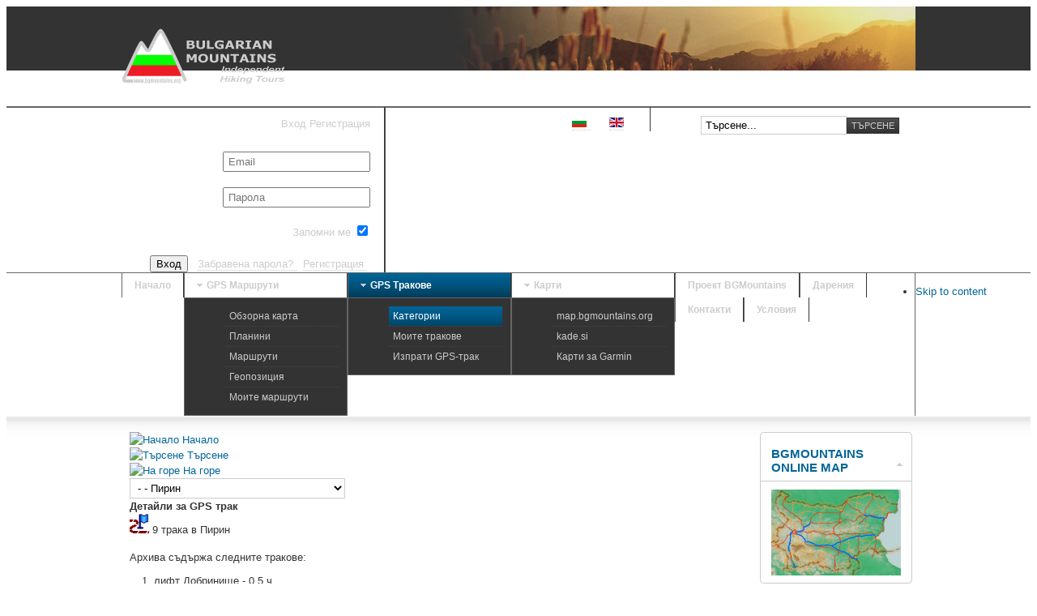

--- FILE ---
content_type: text/html; charset=utf-8
request_url: https://bgmountains.org/bg/gps-tracks/cats/download/33-pirin/148-pirin-9
body_size: 10202
content:
<!DOCTYPE html PUBLIC "-//W3C//DTD XHTML 1.0 Transitional//EN" "http://www.w3.org/TR/xhtml1/DTD/xhtml1-transitional.dtd">

<html xmlns="http://www.w3.org/1999/xhtml" xml:lang="bg-bg" lang="bg-bg">

<head>
    <script type="text/javascript">
var siteurl='/';
var tmplurl='/templates/ja_purity_ii/';
var isRTL = false;
</script>

	<base href="https://bgmountains.org/bg/gps-tracks/cats/download/33-pirin/148-pirin-9" />
	<meta http-equiv="content-type" content="text/html; charset=utf-8" />
	<meta name="keywords" content="Bulgarian Mountains, Българските Планини" />
	<meta name="description" content="Архива съдържа следните тракове:

лифт Добринище - 0,5 ч.
х. Безбог - Самодивски езера ..." />
	<title>9 трака в Пирин</title>
	<link href="https://bgmountains.org/bg/component/search/?Itemid=314&amp;catid=33&amp;id=148&amp;format=opensearch" rel="search" title="Търсене Bulgarian Mountains" type="application/opensearchdescription+xml" />
	<link href="/components/com_jdownloads/assets/css/jdownloads_buttons.css" rel="stylesheet" type="text/css" />
	<link href="/components/com_jdownloads/assets/css/jdownloads_fe.css" rel="stylesheet" type="text/css" />
	<link href="/components/com_jdownloads/assets/css/jdownloads_custom.css" rel="stylesheet" type="text/css" />
	<link href="/components/com_jcomments/tpl/default/style.css" rel="stylesheet" type="text/css" />
	<link href="/media/system/css/modal.css" rel="stylesheet" type="text/css" />
	<link href="/media/jui/css/icomoon.css" rel="stylesheet" type="text/css" />
	<link href="/." rel="stylesheet" type="text/css" />
	<link href="/media/mod_falang/css/template.css" rel="stylesheet" type="text/css" />
	<link href="/modules/mod_bt_login/tmpl/css/style2.0.css" rel="stylesheet" type="text/css" />
	<link href="/components/com_comprofiler/plugin/templates/default/bootstrap.css" rel="stylesheet" type="text/css" />
	<link href="/components/com_comprofiler/plugin/templates/default/fontawesome.css" rel="stylesheet" type="text/css" />
	<link href="/components/com_comprofiler/plugin/templates/default/template.css" rel="stylesheet" type="text/css" />
	<link href="/plugins/system/jat3/jat3/base-themes/default/css/addons.css" rel="stylesheet" type="text/css" />
	<link href="/plugins/system/jat3/jat3/base-themes/default/css/template-j30.css" rel="stylesheet" type="text/css" />
	<link href="/plugins/system/jat3/jat3/base-themes/default/css/layout.css" rel="stylesheet" type="text/css" />
	<link href="/plugins/system/jat3/jat3/base-themes/default/css/template.css" rel="stylesheet" type="text/css" />
	<link href="/plugins/system/jat3/jat3/base-themes/default/css/usertools.css" rel="stylesheet" type="text/css" />
	<link href="/plugins/system/jat3/jat3/base-themes/default/css/css3.css" rel="stylesheet" type="text/css" />
	<link href="/plugins/system/jat3/jat3/base-themes/default/css/menu/mega.css" rel="stylesheet" type="text/css" />
	<link href="/templates/ja_purity_ii/css/typo.css" rel="stylesheet" type="text/css" />
	<link href="/templates/ja_purity_ii/css/template-j30.css" rel="stylesheet" type="text/css" />
	<link href="/templates/ja_purity_ii/css/layout.css" rel="stylesheet" type="text/css" />
	<link href="/templates/ja_purity_ii/css/template.css" rel="stylesheet" type="text/css" />
	<link href="/templates/ja_purity_ii/css/css3.css" rel="stylesheet" type="text/css" />
	<link href="/templates/ja_purity_ii/css/menu/mega.css" rel="stylesheet" type="text/css" />
	<script src="/media/system/js/mootools-core.js" type="text/javascript"></script>
	<script src="/media/system/js/core.js" type="text/javascript"></script>
	<script src="/media/system/js/mootools-more.js" type="text/javascript"></script>
	<script src="https://bgmountains.org/components/com_jdownloads/assets/js/jdownloads.js" type="text/javascript"></script>
	<script src="/media/jui/js/jquery.min.js" type="text/javascript"></script>
	<script src="/media/jui/js/jquery-noconflict.js" type="text/javascript"></script>
	<script src="/media/jui/js/jquery-migrate.min.js" type="text/javascript"></script>
	<script src="/components/com_jcomments/js/jcomments-v2.3.js?v=12" type="text/javascript"></script>
	<script src="/components/com_jcomments/libraries/joomlatune/ajax.js?v=4" type="text/javascript"></script>
	<script src="/media/system/js/modal.js" type="text/javascript"></script>
	<script src="/plugins/system/jat3/jat3/base-themes/default/js/core.js" type="text/javascript"></script>
	<script src="/plugins/system/jat3/jat3/base-themes/default/js/menu/mega.js" type="text/javascript"></script>
	<script src="/modules/mod_bt_login/tmpl/js/jquery.simplemodal.js" type="text/javascript"></script>
	<script src="/modules/mod_bt_login/tmpl/js/default.js" type="text/javascript"></script>
	<script type="text/javascript">
var live_site = "https://bgmountains.org/";function openWindow (url) {
                fenster = window.open(url, "_blank", "width=550, height=480, STATUS=YES, DIRECTORIES=NO, MENUBAR=NO, SCROLLBARS=YES, RESIZABLE=NO");
                fenster.focus();
                }jQuery(function($) {
			 $('.hasTip').each(function() {
				var title = $(this).attr('title');
				if (title) {
					var parts = title.split('::', 2);
					var mtelement = document.id(this);
					mtelement.store('tip:title', parts[0]);
					mtelement.store('tip:text', parts[1]);
				}
			});
			var JTooltips = new Tips($('.hasTip').get(), {"maxTitleChars": 50,"fixed": false});
		});
		jQuery(function($) {
			SqueezeBox.initialize({});
			SqueezeBox.assign($('a.modal').get(), {
				parse: 'rel'
			});
		});

		window.jModalClose = function () {
			SqueezeBox.close();
		};
		
		// Add extra modal close functionality for tinyMCE-based editors
		document.onreadystatechange = function () {
			if (document.readyState == 'interactive' && typeof tinyMCE != 'undefined' && tinyMCE)
			{
				if (typeof window.jModalClose_no_tinyMCE === 'undefined')
				{	
					window.jModalClose_no_tinyMCE = typeof(jModalClose) == 'function'  ?  jModalClose  :  false;
					
					jModalClose = function () {
						if (window.jModalClose_no_tinyMCE) window.jModalClose_no_tinyMCE.apply(this, arguments);
						tinyMCE.activeEditor.windowManager.close();
					};
				}
		
				if (typeof window.SqueezeBoxClose_no_tinyMCE === 'undefined')
				{
					if (typeof(SqueezeBox) == 'undefined')  SqueezeBox = {};
					window.SqueezeBoxClose_no_tinyMCE = typeof(SqueezeBox.close) == 'function'  ?  SqueezeBox.close  :  false;
		
					SqueezeBox.close = function () {
						if (window.SqueezeBoxClose_no_tinyMCE)  window.SqueezeBoxClose_no_tinyMCE.apply(this, arguments);
						tinyMCE.activeEditor.windowManager.close();
					};
				}
			}
		};
		window.setInterval(function(){var r;try{r=window.XMLHttpRequest?new XMLHttpRequest():new ActiveXObject("Microsoft.XMLHTTP")}catch(e){}if(r){r.open("GET","/index.php?option=com_ajax&format=json",true);r.send(null)}},3540000);
	</script>
	<link rel="alternate" href="https://bgmountains.org/bg/gps-tracks/cats/download/33-pirin/148-pirin-9" hreflang="bg" />
	<link rel="alternate" href="https://bgmountains.org/bg/gps-tracks/cats/download/33-pirin/148-pirin-9"  hreflang="x-default" />
	<link rel="alternate" href="https://bgmountains.org/en/gps-tracks/cats/download/33-pirin/148-pirin-9" hreflang="en" />

<!--[if ie]><link href="/plugins/system/jat3/jat3/base-themes/default/css/template-ie.css" type="text/css" rel="stylesheet" /><![endif]--> 
<!--[if ie 7]><link href="/plugins/system/jat3/jat3/base-themes/default/css/template-ie7.css" type="text/css" rel="stylesheet" /><![endif]--> 
<!--[if ie 7]><link href="/templates/ja_purity_ii/css/template-ie7.css" type="text/css" rel="stylesheet" /><![endif]--> 




<link href="/plugins/system/jat3/jat3/base-themes/default/images/favicon.ico" rel="shortcut icon" type="image/x-icon" />


<!--[if IE 7.0]>
<style>
.clearfix { display: inline-block; } /* IE7xhtml*/
</style>
<![endif]-->

<script language="javascript" type="text/javascript">
var rightCollapseDefault='show';
var excludeModules='38';
</script>
<script language="javascript" type="text/javascript" src="/templates/ja_purity_ii/js/ja.rightcol.js"></script>

<style type="text/css">
#ja-header .main {
	background-image: url(/templates/ja_purity_ii//images/header/header1.jpg);
}
</style>
    
    <style type="text/css">
/*dynamic css*/

    body.bd .main {width: 980px;}
    body.bd #ja-wrapper {min-width: 980px;}
</style>


<script>
  (function(i,s,o,g,r,a,m){i['GoogleAnalyticsObject']=r;i[r]=i[r]||function(){
  (i[r].q=i[r].q||[]).push(arguments)},i[r].l=1*new Date();a=s.createElement(o),
  m=s.getElementsByTagName(o)[0];a.async=1;a.src=g;m.parentNode.insertBefore(a,m)
  })(window,document,'script','//www.google-analytics.com/analytics.js','ga');

  ga('create', 'UA-5778466-2', 'auto');
  ga('send', 'pageview');

</script>
<!-- Universal Google Analytics Plugin by PB Web Development -->


</head>

<body id="bd" class="bd fs4 com_jdownloads">
<a name="Top" id="Top"></a>
<div id="ja-wrapper">


                <div id="ja-header"
            	class="wrap ">
                   <div class="main">
                           <div class="main-inner1 clearfix">
                <h1 class="logo">
    <a href="/" title="Bulgarian Mountains"><span>Bulgarian Mountains</span></a>
</h1>                </div>
                            </div>
                        </div>
                        <div id="ja-topsl"
            	class="wrap ">
                   <div class="main">
                           <div class="main-inner1 clearfix">
                <!-- SPOTLIGHT -->
<div class="ja-box column ja-box-left" style="width: 33.3%;">
    	<div class="ja-moduletable moduletable  clearfix" id="Mod87">
						<div class="ja-box-ct clearfix">
		<div id="btl">
	<!-- Panel top -->	
	<div class="btl-panel">
					<!-- Login button -->
						<span id="btl-panel-login" class="btl-modal">Вход</span>
						<!-- Registration button -->
						<span id="btl-panel-registration" class="btl-modal">Регистрация</span>
						
			
			</div>
	<!-- content dropdown/modal box -->
	<div id="btl-content">
			
		<!-- Form login -->	
		<div id="btl-content-login" class="btl-content-block">
						
			<!-- if not integrated any component -->
							<h3>Вход</h3>
				<div id="btl-wrap-module"><form action="https://bgmountains.org/bg/cblogin/login" method="post" id="login-form" class="form-inline cbLoginForm">
	<input type="hidden" name="option" value="com_comprofiler" />
	<input type="hidden" name="view" value="login" />
	<input type="hidden" name="op2" value="login" />
	<input type="hidden" name="return" value="B:aHR0cHM6Ly9iZ21vdW50YWlucy5vcmcvYmcvZ3BzLXRyYWNrcy9jYXRzL2Rvd25sb2FkLzMzLXBpcmluLzE0OC1waXJpbi05" />
	<input type="hidden" name="message" value="0" />
	<input type="hidden" name="loginfrom" value="loginmodule" />
	<input type="hidden" name="cbsecuritym3" value="cbm_1a2235db_1b78bce1_6b737ada4d6693c824245526b70adbe3" />
						<span class="userdata">
			<div id="form-login-username">
									<input id="modlgn-username" type="text" name="username" class="input-medium"  size="20" placeholder="Email" />
							</div>
			&nbsp;
			<div id="form-login-password">
									<input id="modlgn-passwd" type="password" name="passwd" class="input-medium" size="20" placeholder="Парола"  />
							</div>
			&nbsp;
										<div id="form-login-remember">
					<label for="modlgn-remember" class="control-label">Запомни ме</label>
					<input id="modlgn-remember" type="checkbox" name="remember" class="inputbox" value="yes" checked="checked" />
				</div>
				&nbsp;
						<div>
						<span id="form-login-submit">
				<button type="submit" name="Submit" class="btn btn-primary">
											<span class="cb_template cb_template_default">
							<span class="cbModuleLoginIcon fa fa-sign-in" title="Вход"></span>
						</span>
																Вход									</button>
			</span>
			&nbsp;
					</span>
				<span id="form-login-links">
							<span id="form-login-forgot">
					<a href="https://bgmountains.org/bg/forgot-login/lostpassword">
													<span class="cb_template cb_template_default">
								<span class="cbModuleForgotLoginIcon fa fa-unlock-alt" title="Забравена парола?"></span>
							</span>
																			Забравена парола?											</a>
				</span>
				&nbsp;
										<span id="form-login-register">
					<a href="https://bgmountains.org/bg/registration/registers">
													<span class="cb_template cb_template_default">
								<span class="cbModuleRegisterIcon fa fa-edit" title="Регистрация"></span>
							</span>
																			Регистрация											</a>
				</span>
				&nbsp;
					</span>
		</div>
				</form>
</div>
							
		</div>
		
					
		<div id="btl-content-registration" class="btl-content-block">			
			<!-- if not integrated any component -->
							<input type="hidden" name="integrated" value="/bg/component/comprofiler/registers" value="no" id="btl-integrated"/>		
					</div>
						
				
	</div>
	<div class="clear"></div>
</div>

<script type="text/javascript">
/*<![CDATA[*/
var btlOpt = 
{
	BT_AJAX					:'https://bgmountains.org/bg/gps-tracks/cats/download/33-pirin/148-pirin-9',
	BT_RETURN				:'/bg/gps-tracks/cats/download/33-pirin/148-pirin-9',
	RECAPTCHA				:'0',
	LOGIN_TAGS				:'',
	REGISTER_TAGS			:'',
	EFFECT					:'btl-modal',
	ALIGN					:'left',
	BG_COLOR				:'#444444',
	MOUSE_EVENT				:'click',
	TEXT_COLOR				:'#fff',
	MESSAGES 				: {
		E_LOGIN_AUTHENTICATE 		: 'Username and password do not match or you do not have an account yet.',
		REQUIRED_NAME				: 'Please enter your name!',
		REQUIRED_USERNAME			: 'Please enter your username!',
		REQUIRED_PASSWORD			: 'Please enter your password!',
		REQUIRED_VERIFY_PASSWORD	: 'Please re-enter your password!',
		PASSWORD_NOT_MATCH			: 'Password does not match the verify password!',
		REQUIRED_EMAIL				: 'Please enter your email!',
		EMAIL_INVALID				: 'Please enter a valid email!',
		REQUIRED_VERIFY_EMAIL		: 'Please re-enter your email!',
		EMAIL_NOT_MATCH				: 'Email does not match the verify email!',
		CAPTCHA_REQUIRED			: 'Please enter captcha key'
	}
}
if(btlOpt.ALIGN == "center"){
	BTLJ(".btl-panel").css('textAlign','center');
}else{
	BTLJ(".btl-panel").css('float',btlOpt.ALIGN);
}
BTLJ("input.btl-buttonsubmit,button.btl-buttonsubmit").css({"color":btlOpt.TEXT_COLOR,"background":btlOpt.BG_COLOR});
BTLJ("#btl .btl-panel > span").css({"color":btlOpt.TEXT_COLOR,"background-color":btlOpt.BG_COLOR,"border":btlOpt.TEXT_COLOR});
/*]]>*/
</script>

		</div>
    </div>
	
</div>
<div class="ja-box column ja-box-center" style="width: 33.3%;">
    	<div class="ja-moduletable moduletable  clearfix" id="Mod111">
						<div class="ja-box-ct clearfix">
		


<div class="mod-languages ">

    


<ul class="lang-inline">
    
        
        <!-- >>> [FREE] >>> -->
                    <li class="lang-active" dir="ltr">
                                    <a href="/bg/gps-tracks/cats/download/33-pirin/148-pirin-9">
                                                    <img src="/media/mod_falang/images/bg.gif" alt="Български(BG)" title="Български(BG)" />                                                                    </a>
                            </li>
                <!-- <<< [FREE] <<< -->
    
        
        <!-- >>> [FREE] >>> -->
                    <li class="" dir="ltr">
                                    <a href="/en/gps-tracks/cats/download/33-pirin/148-pirin-9">
                                                    <img src="/media/mod_falang/images/en.gif" alt="English (UK)" title="English (UK)" />                                                                    </a>
                            </li>
                <!-- <<< [FREE] <<< -->
    </ul>

</div>
		</div>
    </div>
	
</div>
<div class="ja-box column ja-box-right" style="width: 33.3%;">
    	<div class="ja-moduletable moduletable  clearfix" id="Mod88">
						<div class="ja-box-ct clearfix">
		<form action="/bg/gps-tracks/cats" method="post" class="search">
		<label for="mod-search-searchword"> </label><input name="searchword" id="mod-search-searchword" maxlength="200"  class="inputbox" type="text" size="0" value="Търсене..."  onblur="if (this.value=='') this.value='Търсене...';" onfocus="if (this.value=='Търсене...') this.value='';" /><input type="submit" value="Търсене" class="button" onclick="this.form.searchword.focus();"/>	<input type="hidden" name="task" value="search" />
	<input type="hidden" name="option" value="com_search" />
	<input type="hidden" name="Itemid" value="314" />
</form>
		</div>
    </div>
	
</div>
<!-- SPOTLIGHT -->

<script type="text/javascript">
    window.addEvent('load', function (){ equalHeight ('#ja-topsl .ja-box') });
</script>                </div>
                            </div>
                        </div>
            <div id="ja-mainnav"
            	class="wrap ">
                   <div class="main">
                           <div class="main-inner1 clearfix">
                	<div class="ja-megamenu clearfix" id="ja-megamenu">
<ul class="megamenu level0"><li  class="mega first"><a href="https://bgmountains.org/"  class="mega first" id="menu101" title="Начало"><span class="menu-title">Начало</span></a></li><li  class="mega haschild"><a href="/bg/gps-routes"  class="mega haschild" id="menu307" title="GPS Mаршрути"><span class="menu-title">GPS Mаршрути</span></a><div class="childcontent cols1 ">
<div class="childcontent-inner-wrap">
<div class="childcontent-inner clearfix" style="width: 200px;"><div class="megacol column1 first" style="width: 200px;"><ul class="megamenu level1"><li  class="mega first"><a href="/bg/gps-routes/overview-map"  class="mega first" id="menu311" title="Обзорна карта"><span class="menu-title">Обзорна карта</span></a></li><li  class="mega"><a href="/bg/gps-routes/mountains"  class="mega" id="menu308" title="Планини"><span class="menu-title">Планини</span></a></li><li  class="mega"><a href="/bg/gps-routes/routes"  class="mega" id="menu309" title="Маршрути"><span class="menu-title">Маршрути</span></a></li><li  class="mega"><a href="/bg/gps-routes/geoposition"  class="mega" id="menu310" title="Геопозиция"><span class="menu-title">Геопозиция</span></a></li><li  class="mega last"><a href="/bg/gps-routes/my-routes"  class="mega last" id="menu312" title="Моите маршрути"><span class="menu-title">Моите маршрути</span></a></li></ul></div></div>
</div></div></li><li  class="mega haschild active"><a href="#"  class="mega haschild active" id="menu313" title="GPS Тракове"><span class="menu-title">GPS Тракове</span></a><div class="childcontent cols1 ">
<div class="childcontent-inner-wrap">
<div class="childcontent-inner clearfix" style="width: 200px;"><div class="megacol column1 first" style="width: 200px;"><ul class="megamenu level1"><li  class="mega first active"><a href="/bg/gps-tracks/cats"  class="mega first active" id="menu314" title="Категории"><span class="menu-title">Категории</span></a></li><li  class="mega"><a href="/bg/gps-tracks/my-tracks"  class="mega" id="menu315" title="Моите тракове"><span class="menu-title">Моите тракове</span></a></li><li  class="mega last"><a href="/bg/gps-tracks/send-gps-track"  class="mega last" id="menu316" title="Изпрати GPS-трак"><span class="menu-title">Изпрати GPS-трак</span></a></li></ul></div></div>
</div></div></li><li  class="mega haschild"><a href="#"  class="mega haschild" id="menu317" title="Карти"><span class="menu-title">Карти</span></a><div class="childcontent cols1 ">
<div class="childcontent-inner-wrap">
<div class="childcontent-inner clearfix" style="width: 200px;"><div class="megacol column1 first" style="width: 200px;"><ul class="megamenu level1"><li  class="mega first"><a href="https://map.bgmountains.org/#map=8/2809530/5276436/0" onclick="window.open(this.href,'targetWindow','toolbar=no,location=no,status=no,menubar=no,scrollbars=yes,resizable=yes,');return false;"  class="mega first" id="menu318" title="map.bgmountains.org"><span class="menu-title">map.bgmountains.org</span></a></li><li  class="mega"><a href="http://www.kade.si/#map=8/2809530/5276436/0" onclick="window.open(this.href,'targetWindow','toolbar=no,location=no,status=no,menubar=no,scrollbars=yes,resizable=yes,');return false;"  class="mega" id="menu319" title="kade.si"><span class="menu-title">kade.si</span></a></li><li  class="mega last"><a href="/bg/maps/garmin-maps"  class="mega last" id="menu320" title="Карти за Garmin"><span class="menu-title">Карти за Garmin</span></a></li></ul></div></div>
</div></div></li><li  class="mega"><a href="/bg/bgm-project"  class="mega" id="menu321" title="Проект BGMountains"><span class="menu-title">Проект BGMountains</span></a></li><li  class="mega"><a href="/bg/donations"  class="mega" id="menu322" title="Дарения"><span class="menu-title">Дарения</span></a></li><li  class="mega"><a href="/bg/contacts"  class="mega" id="menu324" title="Контакти"><span class="menu-title">Контакти</span></a></li><li  class="mega last"><a href="/bg/terms-of-use"  class="mega last" id="menu325" title="Условия"><span class="menu-title">Условия</span></a></li></ul>
</div>            <script type="text/javascript">
                var megamenu = new jaMegaMenuMoo ('ja-megamenu', {
                    'bgopacity': 0,
                    'delayHide': 1000,
                    'slide'    : 1,
                    'fading'   : 1,
                    'direction': 'down',
                    'action'   : 'mouseover',
                    'tips'     : false,
                    'duration' : 400,
                    'hidestyle': 'fastwhenshow'
                });
            </script>
                            </div>
                            </div>
                        </div>
            
<!-- jdoc:include type="menu" level="0" / -->

<ul class="no-display">
    <li><a href="#ja-content" title="Skip to content">Skip to content</a></li>
</ul>
    <!-- MAIN CONTAINER -->
    <div id="ja-container" class="wrap ja-r1">
               <div class="main clearfix">
                   <div id="ja-mainbody" style="width:80%">
            <!-- CONTENT -->
            <div id="ja-main" style="width:100%">
            <div class="inner clearfix">

                <div id="system-message-container">
	</div>

                
                <div id="ja-contentwrap" class="clearfix ">
                    <div id="ja-content" class="column" style="width:100%">
                        <div id="ja-current-content" class="column" style="width:100%">
                            
                                                        <div id="ja-content-main" class="ja-content-main clearfix">
                                <div class="jd-item-page"><div class="jd_top_navi"><!-- Details layout header -->
<div class="jd_top_navi_item"><a href="/bg/gps-tracks/cats"><img src="https://bgmountains.org/components/com_jdownloads/assets/images/home_fe.png" width="32" height="32" style="border:0px;" alt="Начало" /></a> <a href="/bg/gps-tracks/cats">Начало</a></div>
<div class="jd_top_navi_item"><a href="/bg/gps-tracks/cats/search"><img src="https://bgmountains.org/components/com_jdownloads/assets/images/search.png" width="32" height="32" style="border:0px;" alt="Търсене" /></a> <a href="/bg/gps-tracks/cats/search">Търсене</a></div>
<div class="jd_top_navi_item"><a href="/bg/gps-tracks/cats/category/33-pirin"><img src="https://bgmountains.org/components/com_jdownloads/assets/images/upper.png" width="32" height="32" style="border:0px;" alt="На горе" /></a> <a href="/bg/gps-tracks/cats/category/33-pirin">На горе</a></div>
<div class="jd_top_navi_item"></div>
<div class="jd_top_navi_catbox"><form name="go_cat" id="go_cat" method="post"><select id="cat_list" name="cat_list" class="inputbox" onchange="gocat('/bg/gps-tracks/cats', '/bg/gps-tracks/cats/uncategorised', '/bg/gps-tracks/cats/all', '/bg/gps-tracks/cats/all?type=top',  '/bg/gps-tracks/cats/all?type=new'  ,'null,/bg/gps-tracks/cats/category/2-bg-mountains,/bg/gps-tracks/cats/category/3-osogovo-belasishka,/bg/gps-tracks/cats/category/4-belasitsa,/bg/gps-tracks/cats/category/5-ograzhden,/bg/gps-tracks/cats/category/6-osogovo,/bg/gps-tracks/cats/category/7-vlahina,/bg/gps-tracks/cats/category/8-maleshevska,/bg/gps-tracks/cats/category/9-kraishte,/bg/gps-tracks/cats/category/10-milevska,/bg/gps-tracks/cats/category/11-erulska,/bg/gps-tracks/cats/category/12-karvavkamak,/bg/gps-tracks/cats/category/13-elovishka,/bg/gps-tracks/cats/category/14-chudinska,/bg/gps-tracks/cats/category/15-konyavska,/bg/gps-tracks/cats/category/16-zemenska,/bg/gps-tracks/cats/category/17-lisets,/bg/gps-tracks/cats/category/18-rudini,/bg/gps-tracks/cats/category/19-kobilska,/bg/gps-tracks/cats/category/20-penkyovska,/bg/gps-tracks/cats/category/21-sredna-gora,/bg/gps-tracks/cats/category/22-ihtimanska-sredna-gora,/bg/gps-tracks/cats/category/23-sarnena-sredna-gora,/bg/gps-tracks/cats/category/24-sashtinska-sredna-gora,/bg/gps-tracks/cats/category/25-zavalsko-planska,/bg/gps-tracks/cats/category/26-zavalska,/bg/gps-tracks/cats/category/27-vitosha,/bg/gps-tracks/cats/category/28-viskyar,/bg/gps-tracks/cats/category/29-lyulin,/bg/gps-tracks/cats/category/30-plana,/bg/gps-tracks/cats/category/31-strandzha-sakar,/bg/gps-tracks/cats/category/32-rilo-rodopski-masiv,/bg/gps-tracks/cats/category/33-pirin,/bg/gps-tracks/cats/category/34-rila,/bg/gps-tracks/cats/category/35-rodopi,/bg/gps-tracks/cats/category/36-stargach,/bg/gps-tracks/cats/category/37-alibotush,/bg/gps-tracks/cats/category/38-ruysko-verilska,/bg/gps-tracks/cats/category/39-strazha,/bg/gps-tracks/cats/category/40-ezdimirska,/bg/gps-tracks/cats/category/41-lyubash,/bg/gps-tracks/cats/category/42-verila,/bg/gps-tracks/cats/category/43-ruy,/bg/gps-tracks/cats/category/44-golo-bardo,/bg/gps-tracks/cats/category/45-cherna-gora,/bg/gps-tracks/cats/category/46-stara-planina,/bg/gps-tracks/cats/category/47-iztochna-stara-planina,/bg/gps-tracks/cats/category/48-zapadna-stara-planina,/bg/gps-tracks/cats/category/49-sredna-stara-planina,/bg/gps-tracks/cats/category/50-other-bg-tracks,/bg/gps-tracks/cats/category/51-other-country-tracks,/bg/gps-tracks/cats/category/52-east-rodopi,/bg/gps-tracks/cats/category/53-west-rodopi')">
	<option value="0">Начало</option>
	<option value="1">Само Некатегоризирани</option>
	<option value="-1">Всички изтегляния</option>
	<option value="2">Българските планини</option>
	<option value="32">- Рило-Родопски масив</option>
	<option value="34">- - Рила</option>
	<option value="33" selected="selected">- - Пирин</option>
	<option value="35">- - Родопи</option>
	<option value="52">- - - Източни Родопи</option>
	<option value="53">- - - Западни Родопи</option>
	<option value="37">- - Алиботуш</option>
	<option value="36">- - Стъргач</option>
	<option value="46">- Стара планина</option>
	<option value="48">- - Западна Стара планина</option>
	<option value="49">- - Средна Стара планина</option>
	<option value="47">- - Източна Стара планина</option>
	<option value="25">- Завалско-Планска планинска група</option>
	<option value="27">- - Витоша</option>
	<option value="29">- - Люлин</option>
	<option value="30">- - Плана</option>
	<option value="26">- - Завалска планина</option>
	<option value="28">- - Вискяр</option>
	<option value="21">- Средна гора</option>
	<option value="22">- - Ихтиманска Средна гора</option>
	<option value="24">- - Същинска Средна гора</option>
	<option value="23">- - Сърнена Средна гора</option>
	<option value="3">- Осогово-Беласишка планинска група</option>
	<option value="6">- - Осогово</option>
	<option value="7">- - Влахина планина</option>
	<option value="8">- - Малешевска планина</option>
	<option value="5">- - Огражден</option>
	<option value="4">- - Беласица</option>
	<option value="38">- Руйско-Верилска планинска група</option>
	<option value="42">- - Верила</option>
	<option value="44">- - Голо бърдо</option>
	<option value="40">- - Ездимирска планина</option>
	<option value="41">- - Любаш</option>
	<option value="39">- - Стража</option>
	<option value="43">- - Руй</option>
	<option value="45">- - Черна гора</option>
	<option value="31">- Странджа и Сакар</option>
	<option value="9">- Краище</option>
	<option value="13">- - Еловишка планина</option>
	<option value="11">- - Ерулска планина</option>
	<option value="16">- - Земенска планина</option>
	<option value="19">- - Кобилска планина</option>
	<option value="15">- - Конявска планина</option>
	<option value="12">- - Кървав камък</option>
	<option value="17">- - Лисец</option>
	<option value="10">- - Милевска планина</option>
	<option value="20">- - Пенкьовска планина</option>
	<option value="18">- - Рудини</option>
	<option value="14">- - Чудинска планина</option>
	<option value="50">Други тракове от България</option>
	<option value="51">Тракове от други държави</option>
</select>
</form></div>
</div><div class="jd_cat_subheader" style="font-weight: bold;">Детайли за GPS трак</div>
<!-- Details layout subheader --><div class="jd_download_details_title "><img src="https://bgmountains.org/images/jdownloads/fileimages/rar.png" style="text-align:top;border:0px;" width="24" height="24"  alt="9 трака в Пирин" /> 9 трака в Пирин 
<div class="jd_right"></div>
<div style="padding-top: 7px;"></div>
</div>
<!-- Example Details with Tabs layout main -->
<p> </p>
<div><p style="text-align: justify;">Архива съдържа следните тракове:</p>
<ol>
<li style="text-align: justify;">лифт Добринище - 0,5 ч.</li>
<li style="text-align: justify;">х. Безбог - Самодивски езера - з. Тевно езеро - 4,5 ч.</li>
<li style="text-align: justify;">з. Тевно езеро - Кременски езера - х. Безбог - 7 ч.</li>
<li style="text-align: justify;">х. Безбог - х. Гоце Делчев - 1,5 ч.</li>
<li style="text-align: justify;">х. Вихрен - з. Тевно езеро - 7 ч.</li>
<li style="text-align: justify;">з. Тевно езеро - Дончови караули - х. Вихрен - 9 ч.</li>
<li style="text-align: justify;">х. Безбог - Самодивски езера - 3 ч.</li>
<li style="text-align: justify;">Самодивски езера - в. Джано - 2 ч.</li>
<li style="text-align: justify;">Самодивски езера - в. Дженгал - х. Безбог - 5 ч.</li>
</ol></div>
<p> </p>
<div class="jd_download_detail_pics_wrapper">
<div class="jd_download_detail_pics"></div>
<div class="jd_download_detail_pics"></div>
<div class="jd_download_detail_pics"></div>
<div class="jd_download_detail_pics"></div>
<div class="jd_download_detail_pics"></div>
<div class="jd_download_detail_pics"></div>
<div class="jd_download_detail_pics"></div>
<div class="jd_download_detail_pics"></div>
<div class="jd_download_detail_pics"></div>
<div class="jd_download_detail_pics"></div>
<div class="jd_download_detail_pics"></div>
<div class="jd_download_detail_pics"></div>
<div class="jd_download_detail_pics"></div>
<div class="jd_download_detail_pics"></div>
<div class="jd_download_detail_pics"></div>
<div class="jd_download_detail_pics"></div>
<div class="jd_download_detail_pics"> </div>
</div>
<p></p>
<div class="jd_fields_wrapper ">
<div class="jd_fields_caption">Данни</div>
<!--  set width to 50% as we have two columns  -->
<div class="jd_fields" style="width: 50%;">
<div class="jd_field_row"><span class="jd_field_title">Име на файл</span> <span class="jd_field_value">pirin_9.rar</span></div>
<div class="jd_field_row"><span class="jd_field_title">Добавено от</span> <span class="jd_field_value">bst</span></div>
<div class="jd_field_row"><span class="jd_field_title">Създаден</span> <span class="jd_field_value">30-04-2016</span></div>
<div class="jd_adsense"><script async src="//pagead2.googlesyndication.com/pagead/js/adsbygoogle.js"></script>
<!-- JD320x100 -->
<ins class="adsbygoogle"
     style="display:inline-block;width:320px;height:100px"
     data-ad-client="ca-pub-9235085893871339"
     data-ad-slot="4482399911"></ins>
<script>
(adsbygoogle = window.adsbygoogle || []).push({});
</script></div>
</div>
<!-- end of first jd_fields column -->
<div class="jd_fields" style="width: 50%;">
<div class="jd_field_row"><span class="jd_field_title">Категория</span> <span class="jd_field_value">Пирин</span></div>
<div class="jd_field_row"><span class="jd_field_title">Тип</span> <span class="jd_field_value"></span></div>
<div class="jd_field_row"><span class="jd_field_title">Сезон</span> <span class="jd_field_value"></span></div>
<div class="jd_field_row"><span class="jd_field_title">GPS приемник</span> <span class="jd_field_value"></span></div>
<div class="jd_field_row"><span class="jd_field_title">Сайт</span> <span class="jd_field_value"></span></div>
<div class="jd_field_row"><span class="jd_field_title">Тегления</span> <span class="jd_field_value">663</span></div>
<div class="jd_field_row"><span class="jd_field_title">Прегледа</span> <span class="jd_field_value">4 755</span></div>
<div class="jd_field_row"><span class="jd_field_title">Размер</span> <span class="jd_field_value">150.35 KB</span></div>
<div class="jd_field_row"><span class="jd_field_title">Лиценз</span> <span class="jd_field_value"><a href="http://en.wikipedia.org/wiki/Creative_Commons" target="_blank" rel="nofollow" title="Лиценз">Creative Commons</a> <img src="https://bgmountains.org/components/com_jdownloads/assets/images/link_extern.gif" alt="external" /></span></div>
</div>
<!-- end of second jd_fields --></div>
<p> </p>
<div class="jd_field_row_wide"><a  href="/bg/gps-tracks/cats/summary/33-pirin/148-pirin-9" class="jdbutton jblue jmedium">Изтегляне</a></div>
<div class="jd_tags"> </div>
<div class="jd_right_bold"><a href="/bg/gps-tracks/cats/report/33-pirin/148-pirin-9" rel="nofollow">Докладване за проблем</a></div>
<p>  </p><script type="text/javascript">
<!--
var jcomments=new JComments(148, 'com_jdownloads','/bg/component/jcomments/');
jcomments.setList('comments-list');
//-->
</script>
<div id="jc">
<div id="comments"></div>
<a id="addcomments" href="#addcomments"></a>
<p class="message">За да коментирате, моля влезте в профила си или се регистрирайте.</p>
<div id="comments-footer" align="center"><a href="http://www.joomlatune.com" title="JComments" target="_blank">JComments</a></div>
<script type="text/javascript">
<!--
jcomments.setAntiCache(0,0,1);
//-->
</script> 
</div>
<div class="jd_back_button"><a href="javascript:history.go(-1)">Назад</a></div>
<!-- Details layout footer --><div style="text-align:center" class="jd_footer"><a href="http://www.jDownloads.com" target="_blank" title="www.jDownloads.com">Powered&nbsp;by&nbsp;jDownloads</a></div></div><div><a title="Faboba : Cr&eacute;ation de composantJoomla" style="font-size: 8px;; visibility: visible;display:inline;" href="http://www.faboba.com" target="_blank">FaLang translation system by Faboba</a></div>                            </div>
                            
                                                    </div>

                                            </div>

                    
                </div>

                            </div>
            </div>
            <!-- //CONTENT -->
            
        </div>
                <!-- RIGHT COLUMN-->
        <div id="ja-right" class="column sidebar" style="width:20%">

            
                        <div class="ja-colswrap clearfix ja-r1">
                
                                <div id="ja-right2" class="ja-col  column" style="width:100%">
                    	<div class="ja-module ja-box-br module" id="Mod122">
	<div class="ja-box-bl"><div class="ja-box-tr"><div class="ja-box-tl clearfix">
						<h3><span>BGMountains ONLINE MAP</span></h3>
				<div class="jamod-content ja-box-ct clearfix">
		<div class="bannergroup">

	<div class="banneritem">
																																																															<a
							href="/bg/component/banners/click/1" target="_blank"
							title="map.bgmountains.org">
							<img
								src="https://bgmountains.org/images/banners/bgm160.png"
								alt="map.bgmountains.org"
								width ="160"								height ="106"							/>
						</a>
																<div class="clr"></div>
	</div>

</div>
		</div>
	</div></div></div>
	</div>
		<div class="ja-module ja-box-br module" id="Mod124">
	<div class="ja-box-bl"><div class="ja-box-tr"><div class="ja-box-tl clearfix">
						<h3><span>Garmin Maps</span></h3>
				<div class="jamod-content ja-box-ct clearfix">
		<div class="bannergroup">

	<div class="banneritem">
																																																															<a
							href="/bg/component/banners/click/2"
							title="Garmin Maps">
							<img
								src="https://bgmountains.org/images/banners/garmin_map.png"
								alt="Garmin Maps"
																							/>
						</a>
																<div class="clr"></div>
	</div>

</div>
		</div>
	</div></div></div>
	</div>
		<div class="ja-module ja-box-br module" id="Mod120">
	<div class="ja-box-bl"><div class="ja-box-tr"><div class="ja-box-tl clearfix">
						<div class="jamod-content ja-box-ct clearfix">
		<div class="ads">
	
<div class="eliadunit" style="text-align:left;">
<script async="async" src="//pagead2.googlesyndication.com/pagead/js/adsbygoogle.js"></script>

<!-- vertical 160x600 -->
<ins class="adsbygoogle"
	style="display:inline-block;width:160px;height:600px"
	data-ad-client="ca-pub-9235085893871339"
	data-ad-slot="5042096711"
	data-ad-type="text_image"
	data-color-border="FFFFFF"
	data-color-bg="FFFFFF"
	data-color-link="0088CC"
	data-color-text="555555"
	data-color-url="AAAAAA"></ins>
<script>
(adsbygoogle = window.adsbygoogle || []).push({});
</script>
</div class="eliadunit"></div>		</div>
	</div></div></div>
	</div>
		<div class="ja-module ja-box-br module" id="Mod93">
	<div class="ja-box-bl"><div class="ja-box-tr"><div class="ja-box-tl clearfix">
						<h3><span>СТАТИСТИКА GPS МАРШРУТИ</span></h3>
				<div class="jamod-content ja-box-ct clearfix">
		<div style="text-align: justify">
Секцията GPS Маршрути съдържа <font color="#006699">126</font> маршрута в <font color="#006699">49</font> категории с обща дължина <font color="#006699">3195</font> km, денивелация на изкачване <font color="#006699">149.7</font> km, данивелация на слизане <font color="#006699">145.5</font> km. Маршрутите са прегледани <font color="#006699">3037490</font> пъти и са оценени <font color="#006699">3620236</font> пъти.</div>
		</div>
	</div></div></div>
	</div>
		<div class="ja-module ja-box-br moduleclearfix" id="Mod107">
	<div class="ja-box-bl"><div class="ja-box-tr"><div class="ja-box-tl clearfix">
						<h3><span>СТАТИСТИКА GPS ТРАКОВЕ</span></h3>
				<div class="jamod-content ja-box-ct clearfix">
		<div class="moduletableclearfix"><div style="text-align:justify">Секцията GPS тракове съдържа <font color="#006699">858</font> файла в <font color="#006699">52</font> категории, които са изтеглени <font color="#006699">615 254</font> пъти.</div></div>		</div>
	</div></div></div>
	</div>
	                </div>
                            </div>
                                </div>
        <!-- //RIGHT COLUMN-->
                        </div>
                </div>
        <!-- //MAIN CONTAINER -->

                <div id="ja-botsl"
            	class="wrap ">
                   <div class="main">
                           <div class="main-inner1 clearfix">
                <!-- SPOTLIGHT -->
<div class="ja-box column ja-box-full" style="width: 100%;">
    	<div class="ja-moduletable moduletable  clearfix" id="Mod121">
						<div class="ja-box-ct clearfix">
		<div class="ads">
	
<div class="eliadunit" style="text-align:center;">
<script async="async" src="//pagead2.googlesyndication.com/pagead/js/adsbygoogle.js"></script>

<!-- 970x90 -->
<ins class="adsbygoogle"
	style="display:inline-block;width:970px;height:90px"
	data-ad-client="ca-pub-9235085893871339"
	data-ad-slot="1227345914"
	data-ad-type="text_image"
	data-color-border="FFFFFF"
	data-color-bg="FFFFFF"
	data-color-link="0088CC"
	data-color-text="555555"
	data-color-url="AAAAAA"></ins>
<script>
(adsbygoogle = window.adsbygoogle || []).push({});
</script>
</div class="eliadunit"></div>		</div>
    </div>
	
</div>
<!-- SPOTLIGHT -->

<script type="text/javascript">
    window.addEvent('load', function (){ equalHeight ('#ja-botsl .ja-box') });
</script>                </div>
                            </div>
                        </div>
                        <div id="ja-navhelper"
            	class="wrap ">
                   <div class="main">
                           <div class="main-inner1 clearfix">
                <div class="ja-breadcrums">
    <span class="breadcrumbs pathway">
<strong>Вие сте тук:</strong><a href="/bg/" class="pathway">Начало</a> <img src="/media/system/images/arrow.png" alt="" /> GPS Тракове <img src="/media/system/images/arrow.png" alt="" /> <a href="/bg/gps-tracks/cats" class="pathway">Категории</a> <img src="/media/system/images/arrow.png" alt="" /> <a href="/bg/gps-tracks/cats/category/2-bg-mountains" class="pathway">Българските планини</a> <img src="/media/system/images/arrow.png" alt="" /> <a href="/bg/gps-tracks/cats/category/32-rilo-rodopski-masiv" class="pathway">Рило-Родопски масив</a> <img src="/media/system/images/arrow.png" alt="" /> <a href="/bg/gps-tracks/cats/category/33-pirin" class="pathway">Пирин</a> <img src="/media/system/images/arrow.png" alt="" /> 9 трака в Пирин</span>

</div>

<ul class="ja-links">
        <li class="top"><a href="javascript:scroll(0,0)" title="Back to top">Нагоре</a></li>
</ul>

<ul class="no-display">
    <li><a href="#ja-content" title="Skip to content">Skip to content</a></li>
</ul>                </div>
                            </div>
                        </div>
                        <div id="ja-footer"
            	class="wrap ">
                   <div class="main clearfix">
           <div id="ja-poweredby" class="t3-logo t3-logo-light">
	<a href="http://t3.joomlart.com" title="Powered By T3 Framework" target="_blank" rel="nofollow">Powered By T3 Framework</a>
</div>  	
<div class="ja-copyright">
	
</div>            </div>
                        </div>
            
</div>



</body>

</html>

--- FILE ---
content_type: text/html; charset=utf-8
request_url: https://bgmountains.org/
body_size: 10093
content:
<!DOCTYPE html PUBLIC "-//W3C//DTD XHTML 1.0 Transitional//EN" "http://www.w3.org/TR/xhtml1/DTD/xhtml1-transitional.dtd">

<html xmlns="http://www.w3.org/1999/xhtml" xml:lang="bg-bg" lang="bg-bg">

<head>
    <script type="text/javascript">
var siteurl='/';
var tmplurl='/templates/ja_purity_ii/';
var isRTL = false;
</script>

	<base href="https://bgmountains.org/bg/" />
	<meta http-equiv="content-type" content="text/html; charset=utf-8" />
	<meta name="keywords" content="Bulgarian Mountains, Българските Планини" />
	<meta name="description" content="Bulgarian Mountains Българските Планини" />
	<title>Българските планини</title>
	<link href="/bg/?format=feed&amp;type=rss" rel="alternate" type="application/rss+xml" title="RSS 2.0" />
	<link href="/bg/?format=feed&amp;type=atom" rel="alternate" type="application/atom+xml" title="Atom 1.0" />
	<link href="https://bgmountains.org/bg/component/search/?Itemid=101&amp;format=opensearch" rel="search" title="Търсене Bulgarian Mountains" type="application/opensearchdescription+xml" />
	<link href="/components/com_jcomments/tpl/default/style.css" rel="stylesheet" type="text/css" />
	<link href="/plugins/content/jdownloads/jdownloads/css/mos_jdownloads_file.css" rel="stylesheet" type="text/css" />
	<link href="/components/com_jdownloads/assets/css/jdownloads_fe.css" rel="stylesheet" type="text/css" />
	<link href="/components/com_jdownloads/assets/css/jdownloads_buttons.css" rel="stylesheet" type="text/css" />
	<link href="/components/com_jdownloads/assets/css/jdownloads_custom.css" rel="stylesheet" type="text/css" />
	<link href="/media/system/css/modal.css" rel="stylesheet" type="text/css" />
	<link href="/media/jui/css/icomoon.css" rel="stylesheet" type="text/css" />
	<link href="/." rel="stylesheet" type="text/css" />
	<link href="/media/mod_falang/css/template.css" rel="stylesheet" type="text/css" />
	<link href="/modules/mod_bt_login/tmpl/css/style2.0.css" rel="stylesheet" type="text/css" />
	<link href="/components/com_comprofiler/plugin/templates/default/bootstrap.css" rel="stylesheet" type="text/css" />
	<link href="/components/com_comprofiler/plugin/templates/default/fontawesome.css" rel="stylesheet" type="text/css" />
	<link href="/components/com_comprofiler/plugin/templates/default/template.css" rel="stylesheet" type="text/css" />
	<link href="/plugins/system/jat3/jat3/base-themes/default/css/addons.css" rel="stylesheet" type="text/css" />
	<link href="/plugins/system/jat3/jat3/base-themes/default/css/template-j30.css" rel="stylesheet" type="text/css" />
	<link href="/plugins/system/jat3/jat3/base-themes/default/css/layout.css" rel="stylesheet" type="text/css" />
	<link href="/plugins/system/jat3/jat3/base-themes/default/css/template.css" rel="stylesheet" type="text/css" />
	<link href="/plugins/system/jat3/jat3/base-themes/default/css/usertools.css" rel="stylesheet" type="text/css" />
	<link href="/plugins/system/jat3/jat3/base-themes/default/css/css3.css" rel="stylesheet" type="text/css" />
	<link href="/plugins/system/jat3/jat3/base-themes/default/css/menu/mega.css" rel="stylesheet" type="text/css" />
	<link href="/templates/ja_purity_ii/css/typo.css" rel="stylesheet" type="text/css" />
	<link href="/templates/ja_purity_ii/css/template-j30.css" rel="stylesheet" type="text/css" />
	<link href="/templates/ja_purity_ii/css/layout.css" rel="stylesheet" type="text/css" />
	<link href="/templates/ja_purity_ii/css/template.css" rel="stylesheet" type="text/css" />
	<link href="/templates/ja_purity_ii/css/css3.css" rel="stylesheet" type="text/css" />
	<link href="/templates/ja_purity_ii/css/menu/mega.css" rel="stylesheet" type="text/css" />
	<script src="/media/system/js/mootools-core.js" type="text/javascript"></script>
	<script src="/media/system/js/core.js" type="text/javascript"></script>
	<script src="/media/system/js/mootools-more.js" type="text/javascript"></script>
	<script src="/media/jui/js/jquery.min.js" type="text/javascript"></script>
	<script src="/media/jui/js/jquery-noconflict.js" type="text/javascript"></script>
	<script src="/media/jui/js/jquery-migrate.min.js" type="text/javascript"></script>
	<script src="/media/system/js/caption.js" type="text/javascript"></script>
	<script src="/media/system/js/modal.js" type="text/javascript"></script>
	<script src="/plugins/system/jat3/jat3/base-themes/default/js/core.js" type="text/javascript"></script>
	<script src="/plugins/system/jat3/jat3/base-themes/default/js/menu/mega.js" type="text/javascript"></script>
	<script src="/modules/mod_bt_login/tmpl/js/jquery.simplemodal.js" type="text/javascript"></script>
	<script src="/modules/mod_bt_login/tmpl/js/default.js" type="text/javascript"></script>
	<script type="text/javascript">
jQuery(window).on('load',  function() {
				new JCaption('img.caption');
			});
		jQuery(function($) {
			SqueezeBox.initialize({});
			SqueezeBox.assign($('a.modal').get(), {
				parse: 'rel'
			});
		});

		window.jModalClose = function () {
			SqueezeBox.close();
		};
		
		// Add extra modal close functionality for tinyMCE-based editors
		document.onreadystatechange = function () {
			if (document.readyState == 'interactive' && typeof tinyMCE != 'undefined' && tinyMCE)
			{
				if (typeof window.jModalClose_no_tinyMCE === 'undefined')
				{	
					window.jModalClose_no_tinyMCE = typeof(jModalClose) == 'function'  ?  jModalClose  :  false;
					
					jModalClose = function () {
						if (window.jModalClose_no_tinyMCE) window.jModalClose_no_tinyMCE.apply(this, arguments);
						tinyMCE.activeEditor.windowManager.close();
					};
				}
		
				if (typeof window.SqueezeBoxClose_no_tinyMCE === 'undefined')
				{
					if (typeof(SqueezeBox) == 'undefined')  SqueezeBox = {};
					window.SqueezeBoxClose_no_tinyMCE = typeof(SqueezeBox.close) == 'function'  ?  SqueezeBox.close  :  false;
		
					SqueezeBox.close = function () {
						if (window.SqueezeBoxClose_no_tinyMCE)  window.SqueezeBoxClose_no_tinyMCE.apply(this, arguments);
						tinyMCE.activeEditor.windowManager.close();
					};
				}
			}
		};
		window.setInterval(function(){var r;try{r=window.XMLHttpRequest?new XMLHttpRequest():new ActiveXObject("Microsoft.XMLHTTP")}catch(e){}if(r){r.open("GET","/index.php?option=com_ajax&format=json",true);r.send(null)}},3540000);
	</script>
	<link rel="alternate" href="https://bgmountains.org/bg/" hreflang="bg" />
	<link rel="alternate" href="https://bgmountains.org/bg/"  hreflang="x-default" />
	<link rel="alternate" href="https://bgmountains.org/en/" hreflang="en" />

<!--[if ie]><link href="/plugins/system/jat3/jat3/base-themes/default/css/template-ie.css" type="text/css" rel="stylesheet" /><![endif]--> 
<!--[if ie 7]><link href="/plugins/system/jat3/jat3/base-themes/default/css/template-ie7.css" type="text/css" rel="stylesheet" /><![endif]--> 
<!--[if ie 7]><link href="/templates/ja_purity_ii/css/template-ie7.css" type="text/css" rel="stylesheet" /><![endif]--> 




<link href="/plugins/system/jat3/jat3/base-themes/default/images/favicon.ico" rel="shortcut icon" type="image/x-icon" />


<!--[if IE 7.0]>
<style>
.clearfix { display: inline-block; } /* IE7xhtml*/
</style>
<![endif]-->

<script language="javascript" type="text/javascript">
var rightCollapseDefault='show';
var excludeModules='38';
</script>
<script language="javascript" type="text/javascript" src="/templates/ja_purity_ii/js/ja.rightcol.js"></script>

<style type="text/css">
#ja-header .main {
	background-image: url(/templates/ja_purity_ii//images/header/header1.jpg);
}
</style>
    
    <style type="text/css">
/*dynamic css*/

    body.bd .main {width: 980px;}
    body.bd #ja-wrapper {min-width: 980px;}
</style>


<script>
  (function(i,s,o,g,r,a,m){i['GoogleAnalyticsObject']=r;i[r]=i[r]||function(){
  (i[r].q=i[r].q||[]).push(arguments)},i[r].l=1*new Date();a=s.createElement(o),
  m=s.getElementsByTagName(o)[0];a.async=1;a.src=g;m.parentNode.insertBefore(a,m)
  })(window,document,'script','//www.google-analytics.com/analytics.js','ga');

  ga('create', 'UA-5778466-2', 'auto');
  ga('send', 'pageview');

</script>
<!-- Universal Google Analytics Plugin by PB Web Development -->


</head>

<body id="bd" class="bd fs4 com_content">
<a name="Top" id="Top"></a>
<div id="ja-wrapper">


                <div id="ja-header"
            	class="wrap ">
                   <div class="main">
                           <div class="main-inner1 clearfix">
                <h1 class="logo">
    <a href="/" title="Bulgarian Mountains"><span>Bulgarian Mountains</span></a>
</h1>                </div>
                            </div>
                        </div>
                        <div id="ja-topsl"
            	class="wrap ">
                   <div class="main">
                           <div class="main-inner1 clearfix">
                <!-- SPOTLIGHT -->
<div class="ja-box column ja-box-left" style="width: 33.3%;">
    	<div class="ja-moduletable moduletable  clearfix" id="Mod87">
						<div class="ja-box-ct clearfix">
		<div id="btl">
	<!-- Panel top -->	
	<div class="btl-panel">
					<!-- Login button -->
						<span id="btl-panel-login" class="btl-modal">Вход</span>
						<!-- Registration button -->
						<span id="btl-panel-registration" class="btl-modal">Регистрация</span>
						
			
			</div>
	<!-- content dropdown/modal box -->
	<div id="btl-content">
			
		<!-- Form login -->	
		<div id="btl-content-login" class="btl-content-block">
						
			<!-- if not integrated any component -->
							<h3>Вход</h3>
				<div id="btl-wrap-module"><form action="https://bgmountains.org/bg/cblogin/login" method="post" id="login-form" class="form-inline cbLoginForm">
	<input type="hidden" name="option" value="com_comprofiler" />
	<input type="hidden" name="view" value="login" />
	<input type="hidden" name="op2" value="login" />
	<input type="hidden" name="return" value="B:aHR0cHM6Ly9iZ21vdW50YWlucy5vcmcvYmcv" />
	<input type="hidden" name="message" value="0" />
	<input type="hidden" name="loginfrom" value="loginmodule" />
	<input type="hidden" name="cbsecuritym3" value="cbm_22898620_2a4af68b_81fff930812f610d555e212918111919" />
						<span class="userdata">
			<div id="form-login-username">
									<input id="modlgn-username" type="text" name="username" class="input-medium"  size="20" placeholder="Email" />
							</div>
			&nbsp;
			<div id="form-login-password">
									<input id="modlgn-passwd" type="password" name="passwd" class="input-medium" size="20" placeholder="Парола"  />
							</div>
			&nbsp;
										<div id="form-login-remember">
					<label for="modlgn-remember" class="control-label">Запомни ме</label>
					<input id="modlgn-remember" type="checkbox" name="remember" class="inputbox" value="yes" checked="checked" />
				</div>
				&nbsp;
						<div>
						<span id="form-login-submit">
				<button type="submit" name="Submit" class="btn btn-primary">
											<span class="cb_template cb_template_default">
							<span class="cbModuleLoginIcon fa fa-sign-in" title="Вход"></span>
						</span>
																Вход									</button>
			</span>
			&nbsp;
					</span>
				<span id="form-login-links">
							<span id="form-login-forgot">
					<a href="https://bgmountains.org/bg/forgot-login/lostpassword">
													<span class="cb_template cb_template_default">
								<span class="cbModuleForgotLoginIcon fa fa-unlock-alt" title="Забравена парола?"></span>
							</span>
																			Забравена парола?											</a>
				</span>
				&nbsp;
										<span id="form-login-register">
					<a href="https://bgmountains.org/bg/registration/registers">
													<span class="cb_template cb_template_default">
								<span class="cbModuleRegisterIcon fa fa-edit" title="Регистрация"></span>
							</span>
																			Регистрация											</a>
				</span>
				&nbsp;
					</span>
		</div>
				</form>
</div>
							
		</div>
		
					
		<div id="btl-content-registration" class="btl-content-block">			
			<!-- if not integrated any component -->
							<input type="hidden" name="integrated" value="/bg/component/comprofiler/registers" value="no" id="btl-integrated"/>		
					</div>
						
				
	</div>
	<div class="clear"></div>
</div>

<script type="text/javascript">
/*<![CDATA[*/
var btlOpt = 
{
	BT_AJAX					:'https://bgmountains.org/bg/',
	BT_RETURN				:'/bg/',
	RECAPTCHA				:'0',
	LOGIN_TAGS				:'',
	REGISTER_TAGS			:'',
	EFFECT					:'btl-modal',
	ALIGN					:'left',
	BG_COLOR				:'#444444',
	MOUSE_EVENT				:'click',
	TEXT_COLOR				:'#fff',
	MESSAGES 				: {
		E_LOGIN_AUTHENTICATE 		: 'Username and password do not match or you do not have an account yet.',
		REQUIRED_NAME				: 'Please enter your name!',
		REQUIRED_USERNAME			: 'Please enter your username!',
		REQUIRED_PASSWORD			: 'Please enter your password!',
		REQUIRED_VERIFY_PASSWORD	: 'Please re-enter your password!',
		PASSWORD_NOT_MATCH			: 'Password does not match the verify password!',
		REQUIRED_EMAIL				: 'Please enter your email!',
		EMAIL_INVALID				: 'Please enter a valid email!',
		REQUIRED_VERIFY_EMAIL		: 'Please re-enter your email!',
		EMAIL_NOT_MATCH				: 'Email does not match the verify email!',
		CAPTCHA_REQUIRED			: 'Please enter captcha key'
	}
}
if(btlOpt.ALIGN == "center"){
	BTLJ(".btl-panel").css('textAlign','center');
}else{
	BTLJ(".btl-panel").css('float',btlOpt.ALIGN);
}
BTLJ("input.btl-buttonsubmit,button.btl-buttonsubmit").css({"color":btlOpt.TEXT_COLOR,"background":btlOpt.BG_COLOR});
BTLJ("#btl .btl-panel > span").css({"color":btlOpt.TEXT_COLOR,"background-color":btlOpt.BG_COLOR,"border":btlOpt.TEXT_COLOR});
/*]]>*/
</script>

		</div>
    </div>
	
</div>
<div class="ja-box column ja-box-center" style="width: 33.3%;">
    	<div class="ja-moduletable moduletable  clearfix" id="Mod111">
						<div class="ja-box-ct clearfix">
		


<div class="mod-languages ">

    


<ul class="lang-inline">
    
        
        <!-- >>> [FREE] >>> -->
                    <li class="lang-active" dir="ltr">
                                    <a href="/bg/">
                                                    <img src="/media/mod_falang/images/bg.gif" alt="Български(BG)" title="Български(BG)" />                                                                    </a>
                            </li>
                <!-- <<< [FREE] <<< -->
    
        
        <!-- >>> [FREE] >>> -->
                    <li class="" dir="ltr">
                                    <a href="/en/">
                                                    <img src="/media/mod_falang/images/en.gif" alt="English (UK)" title="English (UK)" />                                                                    </a>
                            </li>
                <!-- <<< [FREE] <<< -->
    </ul>

</div>
		</div>
    </div>
	
</div>
<div class="ja-box column ja-box-right" style="width: 33.3%;">
    	<div class="ja-moduletable moduletable  clearfix" id="Mod88">
						<div class="ja-box-ct clearfix">
		<form action="/bg/" method="post" class="search">
		<label for="mod-search-searchword"> </label><input name="searchword" id="mod-search-searchword" maxlength="200"  class="inputbox" type="text" size="0" value="Търсене..."  onblur="if (this.value=='') this.value='Търсене...';" onfocus="if (this.value=='Търсене...') this.value='';" /><input type="submit" value="Търсене" class="button" onclick="this.form.searchword.focus();"/>	<input type="hidden" name="task" value="search" />
	<input type="hidden" name="option" value="com_search" />
	<input type="hidden" name="Itemid" value="101" />
</form>
		</div>
    </div>
	
</div>
<!-- SPOTLIGHT -->

<script type="text/javascript">
    window.addEvent('load', function (){ equalHeight ('#ja-topsl .ja-box') });
</script>                </div>
                            </div>
                        </div>
            <div id="ja-mainnav"
            	class="wrap ">
                   <div class="main">
                           <div class="main-inner1 clearfix">
                	<div class="ja-megamenu clearfix" id="ja-megamenu">
<ul class="megamenu level0"><li  class="mega first active"><a href="https://bgmountains.org/"  class="mega first active" id="menu101" title="Начало"><span class="menu-title">Начало</span></a></li><li  class="mega haschild"><a href="/bg/gps-routes"  class="mega haschild" id="menu307" title="GPS Mаршрути"><span class="menu-title">GPS Mаршрути</span></a><div class="childcontent cols1 ">
<div class="childcontent-inner-wrap">
<div class="childcontent-inner clearfix" style="width: 200px;"><div class="megacol column1 first" style="width: 200px;"><ul class="megamenu level1"><li  class="mega first"><a href="/bg/gps-routes/overview-map"  class="mega first" id="menu311" title="Обзорна карта"><span class="menu-title">Обзорна карта</span></a></li><li  class="mega"><a href="/bg/gps-routes/mountains"  class="mega" id="menu308" title="Планини"><span class="menu-title">Планини</span></a></li><li  class="mega"><a href="/bg/gps-routes/routes"  class="mega" id="menu309" title="Маршрути"><span class="menu-title">Маршрути</span></a></li><li  class="mega"><a href="/bg/gps-routes/geoposition"  class="mega" id="menu310" title="Геопозиция"><span class="menu-title">Геопозиция</span></a></li><li  class="mega last"><a href="/bg/gps-routes/my-routes"  class="mega last" id="menu312" title="Моите маршрути"><span class="menu-title">Моите маршрути</span></a></li></ul></div></div>
</div></div></li><li  class="mega haschild"><a href="#"  class="mega haschild" id="menu313" title="GPS Тракове"><span class="menu-title">GPS Тракове</span></a><div class="childcontent cols1 ">
<div class="childcontent-inner-wrap">
<div class="childcontent-inner clearfix" style="width: 200px;"><div class="megacol column1 first" style="width: 200px;"><ul class="megamenu level1"><li  class="mega first"><a href="/bg/gps-tracks/cats"  class="mega first" id="menu314" title="Категории"><span class="menu-title">Категории</span></a></li><li  class="mega"><a href="/bg/gps-tracks/my-tracks"  class="mega" id="menu315" title="Моите тракове"><span class="menu-title">Моите тракове</span></a></li><li  class="mega last"><a href="/bg/gps-tracks/send-gps-track"  class="mega last" id="menu316" title="Изпрати GPS-трак"><span class="menu-title">Изпрати GPS-трак</span></a></li></ul></div></div>
</div></div></li><li  class="mega haschild"><a href="#"  class="mega haschild" id="menu317" title="Карти"><span class="menu-title">Карти</span></a><div class="childcontent cols1 ">
<div class="childcontent-inner-wrap">
<div class="childcontent-inner clearfix" style="width: 200px;"><div class="megacol column1 first" style="width: 200px;"><ul class="megamenu level1"><li  class="mega first"><a href="https://map.bgmountains.org/#map=8/2809530/5276436/0" onclick="window.open(this.href,'targetWindow','toolbar=no,location=no,status=no,menubar=no,scrollbars=yes,resizable=yes,');return false;"  class="mega first" id="menu318" title="map.bgmountains.org"><span class="menu-title">map.bgmountains.org</span></a></li><li  class="mega"><a href="http://www.kade.si/#map=8/2809530/5276436/0" onclick="window.open(this.href,'targetWindow','toolbar=no,location=no,status=no,menubar=no,scrollbars=yes,resizable=yes,');return false;"  class="mega" id="menu319" title="kade.si"><span class="menu-title">kade.si</span></a></li><li  class="mega last"><a href="/bg/maps/garmin-maps"  class="mega last" id="menu320" title="Карти за Garmin"><span class="menu-title">Карти за Garmin</span></a></li></ul></div></div>
</div></div></li><li  class="mega"><a href="/bg/bgm-project"  class="mega" id="menu321" title="Проект BGMountains"><span class="menu-title">Проект BGMountains</span></a></li><li  class="mega"><a href="/bg/donations"  class="mega" id="menu322" title="Дарения"><span class="menu-title">Дарения</span></a></li><li  class="mega"><a href="/bg/contacts"  class="mega" id="menu324" title="Контакти"><span class="menu-title">Контакти</span></a></li><li  class="mega last"><a href="/bg/terms-of-use"  class="mega last" id="menu325" title="Условия"><span class="menu-title">Условия</span></a></li></ul>
</div>            <script type="text/javascript">
                var megamenu = new jaMegaMenuMoo ('ja-megamenu', {
                    'bgopacity': 0,
                    'delayHide': 1000,
                    'slide'    : 1,
                    'fading'   : 1,
                    'direction': 'down',
                    'action'   : 'mouseover',
                    'tips'     : false,
                    'duration' : 400,
                    'hidestyle': 'fastwhenshow'
                });
            </script>
                            </div>
                            </div>
                        </div>
            
<!-- jdoc:include type="menu" level="0" / -->

<ul class="no-display">
    <li><a href="#ja-content" title="Skip to content">Skip to content</a></li>
</ul>
    <!-- MAIN CONTAINER -->
    <div id="ja-container" class="wrap ja-r2">
               <div class="main clearfix">
                   <div id="ja-mainbody" style="width:60%">
            <!-- CONTENT -->
            <div id="ja-main" style="width:100%">
            <div class="inner clearfix">

                <div id="system-message-container">
	</div>

                
                <div id="ja-contentwrap" class="clearfix ">
                    <div id="ja-content" class="column" style="width:100%">
                        <div id="ja-current-content" class="column" style="width:100%">
                            
                                                        <div id="ja-content-main" class="ja-content-main clearfix">
                                

<div class="blog-featured">


<div class="items-leading">
			<div class="leading leading-0 clearfix">
			
<div class="contentpaneopen clearfix">


	<h2 class="contentheading">
					<a href="/bg/2-common/6-gps">
			НОВИ GPS ТРАКОВЕ</a>
			</h2>





<p><div class="jd_content jd_content_plugin jd_content_latest"><p></p>
<div class="jd_files_title">GPS тракове:</div>
<p></p>
<div class="" style="width: 100%;">
<div class="jd_left"><a href="/bg/gps-tracks/cats/download/21-sredna-gora/895-"><img src="https://bgmountains.org/images/jdownloads/fileimages/zip.png" align="top" width="24" height="24" border="0" alt="" /></a> <a href="/bg/gps-tracks/cats/download/21-sredna-gora/895-">с.Габра - вр.Попов дял</a></div>
<div class="jd_checkbox_wrapper">
<div class="jd_featured_pic jd_files_checkbox"></div>
<div class="jd_rating_field"></div>
<div class="jd_checkbox_file"></div>
</div>
</div>
<!-- end of featured class -->
<div class="jd_download_wrapper">
<div class="  jd_description_wrapper">
<div class="jd_image_right"></div>
<div class="jd_download_description"><p>Нов трак - от 2025г., има и други тракове качени в Интернет и моят покрива част от тях, като маршрут.</p></div>
</div>
<!-- end of featured_detail class --> <!-- now the details note this layout uses mini symbols -->
<div class="jd_minipic_wrapper">
<div class="jd_files_minipic">Добавено от</div>
<div class="jd_files_minipic" style="color: #006699;">evtik</div>
<div class="jd_files_minipic"></div>
<div class="jd_files_minipic"><img src="https://bgmountains.org/images/jdownloads/miniimages/date.png" style="vertical-align:middle;" width="20" height="20" border="0" alt="Дата" title="Дата" />&nbsp;28-09-2025</div>
<div class="jd_files_minipic"><img src="https://bgmountains.org/images/jdownloads/miniimages/language.png" style="vertical-align:middle;" width="20" height="20" border="0" alt="Тип" title="Тип" />&nbsp;Пешeходен</div>
<div class="jd_files_minipic"><img src="https://bgmountains.org/images/jdownloads/miniimages/system.png" style="vertical-align:middle;" width="20" height="20" border="0" alt="Сезон" title="Сезон" />&nbsp; Лято</div>
<div class="jd_files_minipic"><img src="https://bgmountains.org/images/jdownloads/miniimages/stuff.png" style="vertical-align:middle;" width="20" height="20" border="0" alt="Размер" title="Размер" />&nbsp;8.46 KB</div>
<div class="jd_files_minipic"><img src="https://bgmountains.org/images/jdownloads/miniimages/download.png" style="vertical-align:middle;" width="20" height="20" border="0" alt="Изтегляне" title="Тегления" />&nbsp;268</div>
<div class="jd_files_minipic"></div>
<div class="jd_url_download_right"><a  href="/bg/gps-tracks/cats/summary/21-sredna-gora/895-" alt="Изтегляне" class="jdbutton jblue jsmall">Изтегляне</a></div>
</div>
</div></div><div class="jd_content jd_content_plugin jd_content_latest"><p></p>
<div class="" style="width: 100%;">
<div class="jd_left"><a href="/bg/gps-tracks/cats/download/42-verila/894-"><img src="https://bgmountains.org/images/jdownloads/fileimages/zip.png" align="top" width="24" height="24" border="0" alt="" /></a> <a href="/bg/gps-tracks/cats/download/42-verila/894-">с.Ковачевци - вр.Голям Дебелец</a></div>
<div class="jd_checkbox_wrapper">
<div class="jd_featured_pic jd_files_checkbox"></div>
<div class="jd_rating_field"></div>
<div class="jd_checkbox_file"></div>
</div>
</div>
<!-- end of featured class -->
<div class="jd_download_wrapper">
<div class="  jd_description_wrapper">
<div class="jd_image_right"></div>
<div class="jd_download_description"><p>Трака е нов - от 2025г., ползван е част от трак, качен в Интернет от друг потребител.</p></div>
</div>
<!-- end of featured_detail class --> <!-- now the details note this layout uses mini symbols -->
<div class="jd_minipic_wrapper">
<div class="jd_files_minipic">Добавено от</div>
<div class="jd_files_minipic" style="color: #006699;">evtik</div>
<div class="jd_files_minipic"></div>
<div class="jd_files_minipic"><img src="https://bgmountains.org/images/jdownloads/miniimages/date.png" style="vertical-align:middle;" width="20" height="20" border="0" alt="Дата" title="Дата" />&nbsp;28-09-2025</div>
<div class="jd_files_minipic"><img src="https://bgmountains.org/images/jdownloads/miniimages/language.png" style="vertical-align:middle;" width="20" height="20" border="0" alt="Тип" title="Тип" />&nbsp;Пешeходен</div>
<div class="jd_files_minipic"><img src="https://bgmountains.org/images/jdownloads/miniimages/system.png" style="vertical-align:middle;" width="20" height="20" border="0" alt="Сезон" title="Сезон" />&nbsp; Лято</div>
<div class="jd_files_minipic"><img src="https://bgmountains.org/images/jdownloads/miniimages/stuff.png" style="vertical-align:middle;" width="20" height="20" border="0" alt="Размер" title="Размер" />&nbsp;30.96 KB</div>
<div class="jd_files_minipic"><img src="https://bgmountains.org/images/jdownloads/miniimages/download.png" style="vertical-align:middle;" width="20" height="20" border="0" alt="Изтегляне" title="Тегления" />&nbsp;220</div>
<div class="jd_files_minipic"></div>
<div class="jd_url_download_right"><a  href="/bg/gps-tracks/cats/summary/42-verila/894-" alt="Изтегляне" class="jdbutton jblue jsmall">Изтегляне</a></div>
</div>
</div></div><div class="jd_content jd_content_plugin jd_content_latest"><p></p>
<div class="" style="width: 100%;">
<div class="jd_left"><a href="/bg/gps-tracks/cats/download/9-kraishte/893-"><img src="https://bgmountains.org/images/jdownloads/fileimages/zip.png" align="top" width="24" height="24" border="0" alt="" /></a> <a href="/bg/gps-tracks/cats/download/9-kraishte/893-">с.Бохова - вр.Огорелица</a></div>
<div class="jd_checkbox_wrapper">
<div class="jd_featured_pic jd_files_checkbox"></div>
<div class="jd_rating_field"></div>
<div class="jd_checkbox_file"></div>
</div>
</div>
<!-- end of featured class -->
<div class="jd_download_wrapper">
<div class="  jd_description_wrapper">
<div class="jd_image_right"></div>
<div class="jd_download_description"><p>Трака е нов. Пътя е през чиста гора, без тръни, къпини и други гъсти и непроходими растителности. Съкръщава доста пътя&nbsp;</p>
<p>/но все пак прехода на една страна е около 3 часа/ в сравнение с единствения друг трак, който аз поне намерих в Интернет</p>
<p>за този маршрут. Вода по маршрута няма. Около половината от пътя е по път ....</div>
</div>
<!-- end of featured_detail class --> <!-- now the details note this layout uses mini symbols -->
<div class="jd_minipic_wrapper">
<div class="jd_files_minipic">Добавено от</div>
<div class="jd_files_minipic" style="color: #006699;">evtik</div>
<div class="jd_files_minipic"></div>
<div class="jd_files_minipic"><img src="https://bgmountains.org/images/jdownloads/miniimages/date.png" style="vertical-align:middle;" width="20" height="20" border="0" alt="Дата" title="Дата" />&nbsp;28-09-2025</div>
<div class="jd_files_minipic"><img src="https://bgmountains.org/images/jdownloads/miniimages/language.png" style="vertical-align:middle;" width="20" height="20" border="0" alt="Тип" title="Тип" />&nbsp;Пешeходен</div>
<div class="jd_files_minipic"><img src="https://bgmountains.org/images/jdownloads/miniimages/system.png" style="vertical-align:middle;" width="20" height="20" border="0" alt="Сезон" title="Сезон" />&nbsp; Лято</div>
<div class="jd_files_minipic"><img src="https://bgmountains.org/images/jdownloads/miniimages/stuff.png" style="vertical-align:middle;" width="20" height="20" border="0" alt="Размер" title="Размер" />&nbsp;21.71 KB</div>
<div class="jd_files_minipic"><img src="https://bgmountains.org/images/jdownloads/miniimages/download.png" style="vertical-align:middle;" width="20" height="20" border="0" alt="Изтегляне" title="Тегления" />&nbsp;266</div>
<div class="jd_files_minipic"></div>
<div class="jd_url_download_right"><a  href="/bg/gps-tracks/cats/summary/9-kraishte/893-" alt="Изтегляне" class="jdbutton jblue jsmall">Изтегляне</a></div>
</div>
</div></div><div class="jd_content jd_content_plugin jd_content_latest"><p></p>
<div class="" style="width: 100%;">
<div class="jd_left"><a href="/bg/gps-tracks/cats/download/33-pirin/892-26-07-2025"><img src="https://bgmountains.org/images/jdownloads/fileimages/zip.png" align="top" width="24" height="24" border="0" alt="" /></a> <a href="/bg/gps-tracks/cats/download/33-pirin/892-26-07-2025">Преход х.Яворов - Окаденски циркус - вр.Албутин - х.Яворов - Бетоловото - 26.07.2025</a></div>
<div class="jd_checkbox_wrapper">
<div class="jd_featured_pic jd_files_checkbox"></div>
<div class="jd_rating_field"></div>
<div class="jd_checkbox_file"></div>
</div>
</div>
<!-- end of featured class -->
<div class="jd_download_wrapper">
<div class="  jd_description_wrapper">
<div class="jd_image_right"><a href="https://bgmountains.org/images/jdownloads/screenshots/picture_1.jpg" class="modal" rel="{handler:'image'}"><img src="https://bgmountains.org/images/jdownloads/screenshots/thumbnails/picture_1.jpg" /></a></div>
<div class="jd_download_description"><p>Преход <strong>х.Яворов - Окаденски циркус - вр.Албутин - х.Яворов - Бетоловото</strong> - 26.07.2025<br /><br />Обща дължина 16 км., кумулативно изкачване 1250 м., кумулативно слизане 1860 м. На нас ни отне около 9:30 часа чисто ходене, без почивките. На всеки час вероятно по 5-6 минути отделяме за правене на снимки и клипчета.<br /><br />Прехода е приятен, но ....</div>
</div>
<!-- end of featured_detail class --> <!-- now the details note this layout uses mini symbols -->
<div class="jd_minipic_wrapper">
<div class="jd_files_minipic">Добавено от</div>
<div class="jd_files_minipic" style="color: #006699;">STS</div>
<div class="jd_files_minipic"></div>
<div class="jd_files_minipic"><img src="https://bgmountains.org/images/jdownloads/miniimages/date.png" style="vertical-align:middle;" width="20" height="20" border="0" alt="Дата" title="Дата" />&nbsp;29-07-2025</div>
<div class="jd_files_minipic"><img src="https://bgmountains.org/images/jdownloads/miniimages/language.png" style="vertical-align:middle;" width="20" height="20" border="0" alt="Тип" title="Тип" />&nbsp;Пешeходен</div>
<div class="jd_files_minipic"><img src="https://bgmountains.org/images/jdownloads/miniimages/system.png" style="vertical-align:middle;" width="20" height="20" border="0" alt="Сезон" title="Сезон" />&nbsp; Лято</div>
<div class="jd_files_minipic"><img src="https://bgmountains.org/images/jdownloads/miniimages/stuff.png" style="vertical-align:middle;" width="20" height="20" border="0" alt="Размер" title="Размер" />&nbsp;20.57 KB</div>
<div class="jd_files_minipic"><img src="https://bgmountains.org/images/jdownloads/miniimages/download.png" style="vertical-align:middle;" width="20" height="20" border="0" alt="Изтегляне" title="Тегления" />&nbsp;348</div>
<div class="jd_files_minipic"></div>
<div class="jd_url_download_right"><a  href="/bg/gps-tracks/cats/summary/33-pirin/892-26-07-2025" alt="Изтегляне" class="jdbutton jblue jsmall">Изтегляне</a></div>
</div>
</div></div><div class="jd_content jd_content_plugin jd_content_latest"><p></p>
<div class="" style="width: 100%;">
<div class="jd_left"><a href="/bg/gps-tracks/cats/download/49-sredna-stara-planina/891-"><img src="https://bgmountains.org/images/jdownloads/fileimages/zip.png" align="top" width="24" height="24" border="0" alt="" /></a> <a href="/bg/gps-tracks/cats/download/49-sredna-stara-planina/891-">Преход х.Мазалат-вр.Малък Кадемлия-вр.Пиргос-Портата-х.Соколна-с.Габарево</a></div>
<div class="jd_checkbox_wrapper">
<div class="jd_featured_pic jd_files_checkbox"></div>
<div class="jd_rating_field"></div>
<div class="jd_checkbox_file"></div>
</div>
</div>
<!-- end of featured class -->
<div class="jd_download_wrapper">
<div class="  jd_description_wrapper">
<div class="jd_image_right"><a href="https://bgmountains.org/images/jdownloads/screenshots/1-peestite_skali.jpg" class="modal" rel="{handler:'image'}"><img src="https://bgmountains.org/images/jdownloads/screenshots/thumbnails/1-peestite_skali.jpg" /></a></div>
<div class="jd_download_description"><p>Преход <strong>х.Мазалат-вр.Малък Kадемлия-вр.Пиргос-вр.Мазалат-Портата-х.Соколна-с.Габарево</strong>&nbsp;- 05.07.2025<br /><br /><em><strong>Обща дължина 21 км., кумулативно изкачване 1130 м., кумулативно слизане 2070 м. На мен ми отне около 9-10 часа чисто ходене, без почивките.</strong></em> Аз ходя малко по-бавно на слизане, и освен това на всеки час вероятно по 5-6 ....</div>
</div>
<!-- end of featured_detail class --> <!-- now the details note this layout uses mini symbols -->
<div class="jd_minipic_wrapper">
<div class="jd_files_minipic">Добавено от</div>
<div class="jd_files_minipic" style="color: #006699;">STS</div>
<div class="jd_files_minipic"></div>
<div class="jd_files_minipic"><img src="https://bgmountains.org/images/jdownloads/miniimages/date.png" style="vertical-align:middle;" width="20" height="20" border="0" alt="Дата" title="Дата" />&nbsp;12-07-2025</div>
<div class="jd_files_minipic"><img src="https://bgmountains.org/images/jdownloads/miniimages/language.png" style="vertical-align:middle;" width="20" height="20" border="0" alt="Тип" title="Тип" />&nbsp;Пешeходен</div>
<div class="jd_files_minipic"><img src="https://bgmountains.org/images/jdownloads/miniimages/system.png" style="vertical-align:middle;" width="20" height="20" border="0" alt="Сезон" title="Сезон" />&nbsp; Лято</div>
<div class="jd_files_minipic"><img src="https://bgmountains.org/images/jdownloads/miniimages/stuff.png" style="vertical-align:middle;" width="20" height="20" border="0" alt="Размер" title="Размер" />&nbsp;83.39 KB</div>
<div class="jd_files_minipic"><img src="https://bgmountains.org/images/jdownloads/miniimages/download.png" style="vertical-align:middle;" width="20" height="20" border="0" alt="Изтегляне" title="Тегления" />&nbsp;347</div>
<div class="jd_files_minipic"></div>
<div class="jd_url_download_right"><a  href="/bg/gps-tracks/cats/summary/49-sredna-stara-planina/891-" alt="Изтегляне" class="jdbutton jblue jsmall">Изтегляне</a></div>
</div>
</div></div><div class="jd_content jd_content_plugin jd_content_latest"><p></p>
<div class="" style="width: 100%;">
<div class="jd_left"><a href="/bg/gps-tracks/cats/download/13-elovishka/890-"><img src="https://bgmountains.org/images/jdownloads/fileimages/7z.png" align="top" width="24" height="24" border="0" alt="" /></a> <a href="/bg/gps-tracks/cats/download/13-elovishka/890-">с.Горочевци - вр.Плоча</a></div>
<div class="jd_checkbox_wrapper">
<div class="jd_featured_pic jd_files_checkbox"></div>
<div class="jd_rating_field"></div>
<div class="jd_checkbox_file"></div>
</div>
</div>
<!-- end of featured class -->
<div class="jd_download_wrapper">
<div class="  jd_description_wrapper">
<div class="jd_image_right"></div>
<div class="jd_download_description"><p>Трака е нов, има по пътя маркировка, но не начесто и има места където пътеката излиза от храсти на черен път,&nbsp;</p>
<p>като при връщане ако не се внимава може да се пропусне. Там направихме маркировка с червена боя, друг е въпроса&nbsp;</p>
<p>колко ще издържи. Отбелязъл съм интересни места като пясъчни пирамиди с наименование ....</div>
</div>
<!-- end of featured_detail class --> <!-- now the details note this layout uses mini symbols -->
<div class="jd_minipic_wrapper">
<div class="jd_files_minipic">Добавено от</div>
<div class="jd_files_minipic" style="color: #006699;">evtik</div>
<div class="jd_files_minipic"></div>
<div class="jd_files_minipic"><img src="https://bgmountains.org/images/jdownloads/miniimages/date.png" style="vertical-align:middle;" width="20" height="20" border="0" alt="Дата" title="Дата" />&nbsp;09-05-2025</div>
<div class="jd_files_minipic"><img src="https://bgmountains.org/images/jdownloads/miniimages/language.png" style="vertical-align:middle;" width="20" height="20" border="0" alt="Тип" title="Тип" />&nbsp;Пешeходен</div>
<div class="jd_files_minipic"><img src="https://bgmountains.org/images/jdownloads/miniimages/system.png" style="vertical-align:middle;" width="20" height="20" border="0" alt="Сезон" title="Сезон" />&nbsp;Пролет</div>
<div class="jd_files_minipic"><img src="https://bgmountains.org/images/jdownloads/miniimages/stuff.png" style="vertical-align:middle;" width="20" height="20" border="0" alt="Размер" title="Размер" />&nbsp;13.94 KB</div>
<div class="jd_files_minipic"><img src="https://bgmountains.org/images/jdownloads/miniimages/download.png" style="vertical-align:middle;" width="20" height="20" border="0" alt="Изтегляне" title="Тегления" />&nbsp;471</div>
<div class="jd_files_minipic"></div>
<div class="jd_url_download_right"><a  href="/bg/gps-tracks/cats/summary/13-elovishka/890-" alt="Изтегляне" class="jdbutton jblue jsmall">Изтегляне</a></div>
</div>
</div></div></p>
		


</div>

<div class="item-separator"></div>
		</div>
			</div>



</div>

<div><a title="Faboba : Cr&eacute;ation de composantJoomla" style="font-size: 8px;; visibility: visible;display:inline;" href="http://www.faboba.com" target="_blank">FaLang translation system by Faboba</a></div>                            </div>
                            
                                                    </div>

                                            </div>

                    
                </div>

                            </div>
            </div>
            <!-- //CONTENT -->
            
        </div>
                <!-- RIGHT COLUMN-->
        <div id="ja-right" class="column sidebar" style="width:40%">

            
                        <div class="ja-colswrap clearfix ja-r2">
                                <div id="ja-right1" class="ja-col ja-right1 column" style="width:50%">
                    	<div class="ja-module ja-box-br module" id="Mod92">
	<div class="ja-box-bl"><div class="ja-box-tr"><div class="ja-box-tl clearfix">
						<h3><span>ПОСЛЕДНО В МАРШРУТИ</span></h3>
				<div class="jamod-content ja-box-ct clearfix">
		<div align="center" style="margin-bottom:20px;"><div align="center"><a href="/bg/component/jtg/files/file/148">Село Нова Ловча - Асанов връх</a></div>Стъргач,  11 km </div><div align="center" style="margin-bottom:20px;"><div align="center"><a href="/bg/component/jtg/files/file/147">с. Герман - вр. Здравчов камък</a></div>Лозенска,  12.2 km </div><div align="center" style="margin-bottom:20px;"><div align="center"><a href="/bg/component/jtg/files/file/142">с. Сливито - махала Торбаляците - вр. Турлата - вр. Камъка</a></div>Средна Стара планина,  13.6 km </div><div align="center" style="margin-bottom:20px;"><div align="center"><a href="/bg/component/jtg/files/file/141">гр. Шивачево-проход Ода гидик-вр. Кичеста-проход Амаз гиди</a></div>Средна Стара планина,  24.4 km </div><div align="center" style="margin-bottom:20px;"><div align="center"><a href="/bg/component/jtg/files/file/140">гр.Шипка-Голяма Варовита река-вр.Малуша-Средна Варовита река</a></div>Средна Стара планина,  21.7 km </div><div align="center" style="margin-bottom:20px;"><div align="center"><a href="/bg/component/jtg/files/file/139">с. Селце - Изворовски уши - вр. Саръяр - Драгулица - Дюлята</a></div>Средна Стара планина,  24.7 km </div><div align="center" style="margin-bottom:20px;"><div align="center"><a href="/bg/component/jtg/files/file/138">с. Селце-вр.Панагюра-вр.Калаянка-с.Борущица-Баликова мандра</a></div>Средна Стара планина,  26.8 km </div><div align="center" style="margin-bottom:20px;"><div align="center"><a href="/bg/component/jtg/files/file/137">гр. Мъглиж  - вр. Малтепе - Хайдушки преслап - вр. Стефанча</a></div>Средна Стара планина,  30.4 km </div><div align="center" style="margin-bottom:20px;"><div align="center"><a href="/bg/component/jtg/files/file/136">гр. Твърдица (Кв. Козарево)-рид Пчена-Варовита река-с.Конаре</a></div>?,  34.3 km </div><div align="center" style="margin-bottom:20px;"><div align="center"><a href="/bg/component/jtg/files/file/135">гр. Гурково - заслон Бутора - местност Сондите - река Лазова</a></div>Средна Стара планина,  46.5 km </div>		</div>
	</div></div></div>
	</div>
	                </div>
                
                                <div id="ja-right2" class="ja-col ja-right2 column" style="width:50%">
                    	<div class="ja-module ja-box-br module" id="Mod122">
	<div class="ja-box-bl"><div class="ja-box-tr"><div class="ja-box-tl clearfix">
						<h3><span>BGMountains ONLINE MAP</span></h3>
				<div class="jamod-content ja-box-ct clearfix">
		<div class="bannergroup">

	<div class="banneritem">
																																																															<a
							href="/bg/component/banners/click/1" target="_blank"
							title="map.bgmountains.org">
							<img
								src="https://bgmountains.org/images/banners/bgm160.png"
								alt="map.bgmountains.org"
								width ="160"								height ="106"							/>
						</a>
																<div class="clr"></div>
	</div>

</div>
		</div>
	</div></div></div>
	</div>
		<div class="ja-module ja-box-br module" id="Mod124">
	<div class="ja-box-bl"><div class="ja-box-tr"><div class="ja-box-tl clearfix">
						<h3><span>Garmin Maps</span></h3>
				<div class="jamod-content ja-box-ct clearfix">
		<div class="bannergroup">

	<div class="banneritem">
																																																															<a
							href="/bg/component/banners/click/2"
							title="Garmin Maps">
							<img
								src="https://bgmountains.org/images/banners/garmin_map.png"
								alt="Garmin Maps"
																							/>
						</a>
																<div class="clr"></div>
	</div>

</div>
		</div>
	</div></div></div>
	</div>
		<div class="ja-module ja-box-br module" id="Mod120">
	<div class="ja-box-bl"><div class="ja-box-tr"><div class="ja-box-tl clearfix">
						<div class="jamod-content ja-box-ct clearfix">
		<div class="ads">
	
<div class="eliadunit" style="text-align:left;">
<script async="async" src="//pagead2.googlesyndication.com/pagead/js/adsbygoogle.js"></script>

<!-- vertical 160x600 -->
<ins class="adsbygoogle"
	style="display:inline-block;width:160px;height:600px"
	data-ad-client="ca-pub-9235085893871339"
	data-ad-slot="5042096711"
	data-ad-type="text_image"
	data-color-border="FFFFFF"
	data-color-bg="FFFFFF"
	data-color-link="0088CC"
	data-color-text="555555"
	data-color-url="AAAAAA"></ins>
<script>
(adsbygoogle = window.adsbygoogle || []).push({});
</script>
</div class="eliadunit"></div>		</div>
	</div></div></div>
	</div>
		<div class="ja-module ja-box-br module" id="Mod93">
	<div class="ja-box-bl"><div class="ja-box-tr"><div class="ja-box-tl clearfix">
						<h3><span>СТАТИСТИКА GPS МАРШРУТИ</span></h3>
				<div class="jamod-content ja-box-ct clearfix">
		<div style="text-align: justify">
Секцията GPS Маршрути съдържа <font color="#006699">126</font> маршрута в <font color="#006699">49</font> категории с обща дължина <font color="#006699">3195</font> km, денивелация на изкачване <font color="#006699">149.7</font> km, данивелация на слизане <font color="#006699">145.5</font> km. Маршрутите са прегледани <font color="#006699">3037490</font> пъти и са оценени <font color="#006699">3620236</font> пъти.</div>
		</div>
	</div></div></div>
	</div>
		<div class="ja-module ja-box-br moduleclearfix" id="Mod107">
	<div class="ja-box-bl"><div class="ja-box-tr"><div class="ja-box-tl clearfix">
						<h3><span>СТАТИСТИКА GPS ТРАКОВЕ</span></h3>
				<div class="jamod-content ja-box-ct clearfix">
		<div class="moduletableclearfix"><div style="text-align:justify">Секцията GPS тракове съдържа <font color="#006699">858</font> файла в <font color="#006699">52</font> категории, които са изтеглени <font color="#006699">615 254</font> пъти.</div></div>		</div>
	</div></div></div>
	</div>
	                </div>
                            </div>
                                </div>
        <!-- //RIGHT COLUMN-->
                        </div>
                </div>
        <!-- //MAIN CONTAINER -->

                <div id="ja-botsl"
            	class="wrap ">
                   <div class="main">
                           <div class="main-inner1 clearfix">
                <!-- SPOTLIGHT -->
<div class="ja-box column ja-box-full" style="width: 100%;">
    	<div class="ja-moduletable moduletable  clearfix" id="Mod121">
						<div class="ja-box-ct clearfix">
		<div class="ads">
	
<div class="eliadunit" style="text-align:center;">
<script async="async" src="//pagead2.googlesyndication.com/pagead/js/adsbygoogle.js"></script>

<!-- 970x90 -->
<ins class="adsbygoogle"
	style="display:inline-block;width:970px;height:90px"
	data-ad-client="ca-pub-9235085893871339"
	data-ad-slot="1227345914"
	data-ad-type="text_image"
	data-color-border="FFFFFF"
	data-color-bg="FFFFFF"
	data-color-link="0088CC"
	data-color-text="555555"
	data-color-url="AAAAAA"></ins>
<script>
(adsbygoogle = window.adsbygoogle || []).push({});
</script>
</div class="eliadunit"></div>		</div>
    </div>
	
</div>
<!-- SPOTLIGHT -->

<script type="text/javascript">
    window.addEvent('load', function (){ equalHeight ('#ja-botsl .ja-box') });
</script>                </div>
                            </div>
                        </div>
                        <div id="ja-navhelper"
            	class="wrap ">
                   <div class="main">
                           <div class="main-inner1 clearfix">
                <div class="ja-breadcrums">
    <span class="breadcrumbs pathway">
<strong>Вие сте тук:</strong>Начало</span>

</div>

<ul class="ja-links">
        <li class="top"><a href="javascript:scroll(0,0)" title="Back to top">Нагоре</a></li>
</ul>

<ul class="no-display">
    <li><a href="#ja-content" title="Skip to content">Skip to content</a></li>
</ul>                </div>
                            </div>
                        </div>
                        <div id="ja-footer"
            	class="wrap ">
                   <div class="main clearfix">
           <div id="ja-poweredby" class="t3-logo t3-logo-light">
	<a href="http://t3.joomlart.com" title="Powered By T3 Framework" target="_blank" >Powered By T3 Framework</a>
</div>  	
<div class="ja-copyright">
	
</div>            </div>
                        </div>
            
</div>



</body>

</html>

--- FILE ---
content_type: text/html; charset=utf-8
request_url: https://www.google.com/recaptcha/api2/aframe
body_size: 266
content:
<!DOCTYPE HTML><html><head><meta http-equiv="content-type" content="text/html; charset=UTF-8"></head><body><script nonce="sdc4yKLPEnI-vk5LrfoVDg">/** Anti-fraud and anti-abuse applications only. See google.com/recaptcha */ try{var clients={'sodar':'https://pagead2.googlesyndication.com/pagead/sodar?'};window.addEventListener("message",function(a){try{if(a.source===window.parent){var b=JSON.parse(a.data);var c=clients[b['id']];if(c){var d=document.createElement('img');d.src=c+b['params']+'&rc='+(localStorage.getItem("rc::a")?sessionStorage.getItem("rc::b"):"");window.document.body.appendChild(d);sessionStorage.setItem("rc::e",parseInt(sessionStorage.getItem("rc::e")||0)+1);localStorage.setItem("rc::h",'1768767021125');}}}catch(b){}});window.parent.postMessage("_grecaptcha_ready", "*");}catch(b){}</script></body></html>

--- FILE ---
content_type: text/css
request_url: https://bgmountains.org/templates/ja_purity_ii/css/menu/mega.css
body_size: 1241
content:
/*
#------------------------------------------------------------------------
  JA Purity II for Joomla 1.5
#------------------------------------------------------------------------
#Copyright (C) 2004-2009 J.O.O.M Solutions Co., Ltd. All Rights Reserved.
#@license - GNU/GPL, http://www.gnu.org/copyleft/gpl.html
#Author: J.O.O.M Solutions Co., Ltd
#Websites: http://www.joomlart.com - http://www.joomlancers.com
#------------------------------------------------------------------------
*/
 

.ja-megamenu { margin: 0; padding: 0; }
.ja-megamenu a.over, .ja-megamenu a.active { color: #ffffff !important; }

ul.megamenu { margin: 10px; /* menu's gutter */ } 

/* lv - 0
-----------------------------------*/
/* Styling ---*/
.ja-megamenu ul.level0 {
	border-right: 1px solid #666666;
	float: left;
	margin: 0;
	padding: 0;
}

.ja-megamenu ul.level0 li.mega {
	background: none;
	display: block;
	float: left;
	margin: 0;
	padding: 0;
}

.ja-megamenu ul.level0 li.mega  a.mega {
	border-left: 1px solid #666666;
	border-right: 1px solid #333333;
	color: #cccccc;
	display: block;
	font-weight: bold;
	line-height: normal;
	margin: 0;
	padding: 8px 15px;
	text-decoration: none;
}

.ja-megamenu ul.level0 li.mega .has-image {
	padding-left: 25px;
	display: block;
	background-repeat: no-repeat;
	background-position: left top;
}

.ja-megamenu ul.level0 li.mega span.menu-title { display: block; }

.ja-megamenu ul.level0 li.mega span.menu-desc {
	display: block;
	font-weight: normal;
	font-size: 92%;
	color: #999;
}

.ja-megamenu ul.level0 li.mega a img {
	float: left;
	padding-right: 5px;
}

.ja-megamenu ul.level0 li.mega.over, .ja-megamenu ul.level0 li.mega.haschild-over {
	background: url(../../images/grad1-mask.png) repeat-x center top #666;
}


ul.level0 li.haschild a.mega span.menu-title, 
ul.level0 li.haschild-over a.mega span.menu-title {
	background: url(../../images/arrow3.png) no-repeat left center;
	padding-left: 12px;
}

ul.level0 li.haschild a.mega span.menu-desc,
ul.level0 li.haschild-over a.mega span.menu-desc {
	padding-left: 12px;
}

.ja-megamenu ul.level0 li.active.active {
	background: url(../../images/grad1-mask.png) repeat-x top #006699;
}

/* Styling ---*/
.ja-megamenu ul.level1 li.mega { border-top: 1px dotted #444444; float: none;}

.ja-megamenu ul.level1 li.mega.first { border-top: 0; }

.ja-megamenu ul.level1 li.mega.over, .ja-megamenu ul.level1 li.mega.haschild-over {
	background: #444;
}

.ja-megamenu ul.level1.haschild a.mega span.menu-title, 
.ja-megamenu ul.level1.haschild-over a.mega span.menu-title {
	background: none;
	padding-left: 0px;
}

ul.level0 li.haschild a.mega span.menu-desc,
ul.level0 li.haschild-over a.mega span.menu-desc {
	padding-left: 12px;
}

.ja-megamenu ul.level1 li.mega a.mega {
	background: none;
	border: 0;
	color: #cccccc;
	font-weight: normal;
	padding: 5px;
}

.ja-megamenu ul.level1 li.mega a.mega span.menu-title { background: none; padding: 0; }

.ja-megamenu ul.level1 li.mega.haschild {
	background: url(../../images/arrow.png) no-repeat 95% center;
	padding: 0;
}

.ja-megamenu ul.level1 li.mega.over, .ja-megamenu ul.level1 li.mega.haschild-over { background: #444444; }

ul.level1 li.group { background: none; }

 /* CHILD CONTENT
-----------------------------------*/
.childcontent {
	z-index: 999;
}
.ja-megamenu .childcontent-inner {
	background: #333333;
	border: 1px solid #666666;
	color: #ccc;
}
.childcontent .ja-moduletable {
	color: #ccc;
	border-bottom: 0;
	line-height: 1.5;
	margin: 10px 0;
	padding: 0;
}

.childcontent .ja-moduletable h3 {
	background: none;
	color: #fff;
	border-bottom: 1px dotted #444;
	margin-left: 10px;
	margin-right: 10px;
	text-indent: 5px;
	text-transform: none;
}

.childcontent .ja-moduletable .ja-box-ct {
	padding: 0 5px;
}

.childcontent .ja-moduletable a {
	color: #ccc;
	text-decoration: none;
	border-bottom: 1px dotted #ccc;
}

.childcontent .ja-moduletable a:hover,
.childcontent .ja-moduletable a:focus,
.childcontent .ja-moduletable a:active {
	color: #fff;
	text-decoration: none;
	border-bottom: 1px solid #fff;
}

.childcontent .ja-moduletable ul:first-child {
	margin-top: 0 !important;
}

.childcontent .ja-moduletable li {
	background: url(../../images/bullet2.gif) no-repeat 2px 7px !important;
	margin-bottom: 5px;
}

/* Grouped --- */
.group {}

.group-title {
	border-bottom: 1px solid #444;
	overflow: hidden;
}

.group-title .menu-title {
	color: #fff;
	text-transform: uppercase;
	font-weight: bold;
	font-size: 115%;
}

.group-title .menu-desc {
	color: #999;
	padding-left: 0 !important;
}

.group-content .ja-moduletable,
.group-content ul.megamenu  {
	margin: 10px; /* Group-content's gutter*/
}

/* reset --- */
.childcontent ul.megamenu .ja-moduletable {
	padding: 0;
}

.childcontent ul.megamenu .ja-moduletable h3 {
	margin-left: 0;
	margin-right: 0;
}

